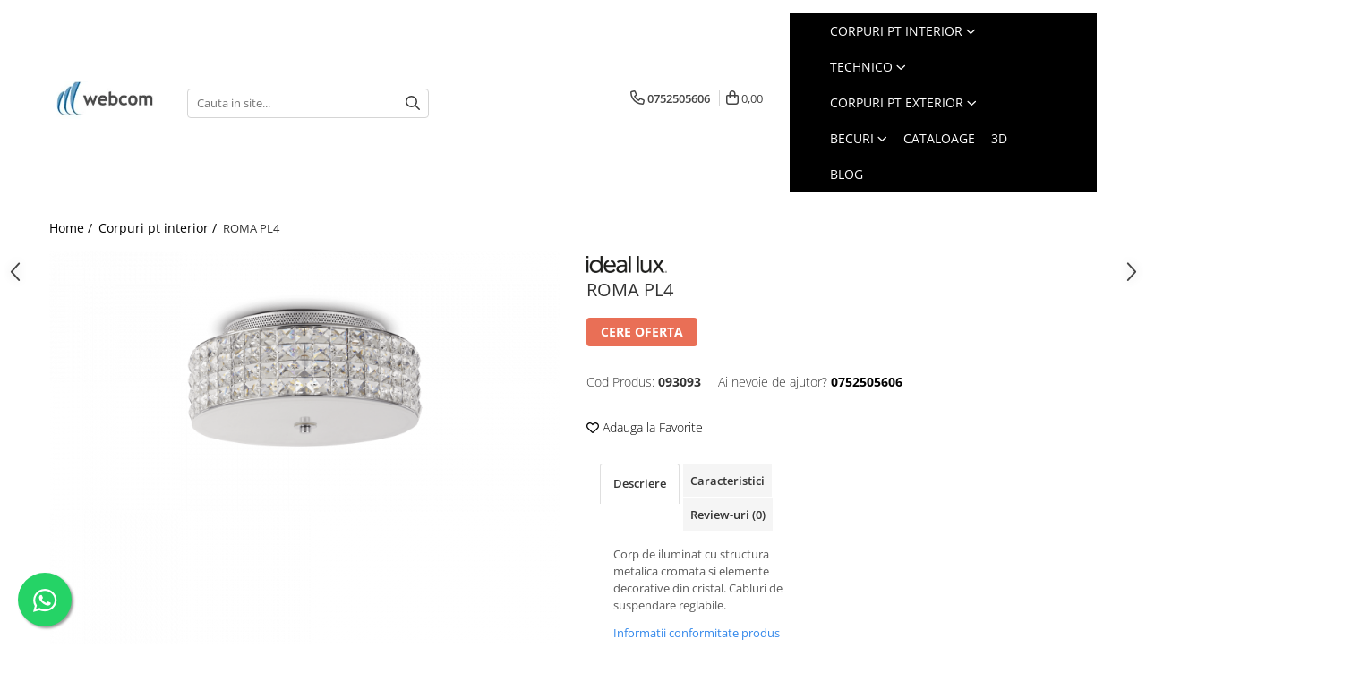

--- FILE ---
content_type: text/html; charset=UTF-8
request_url: https://www.webcom.ro/corpuri-pt-interior/roma-pl4.html
body_size: 23780
content:
<!DOCTYPE html>

<html lang="ro-ro">

	<head>
		<meta charset="UTF-8">

		<script src="https://gomagcdn.ro/themes/fashion/js/lazysizes.min.js?v=10281402-4.247" async=""></script>

		<script>
			function g_js(callbk){typeof callbk === 'function' ? window.addEventListener("DOMContentLoaded", callbk, false) : false;}
		</script>

					<link rel="icon" sizes="48x48" href="https://gomagcdn.ro/domains/webcom.ro/files/favicon/favicon7995.png">
			<link rel="apple-touch-icon" sizes="180x180" href="https://gomagcdn.ro/domains/webcom.ro/files/favicon/favicon7995.png">
		
		<style>
			/*body.loading{overflow:hidden;}
			body.loading #wrapper{opacity: 0;visibility: hidden;}
			body #wrapper{opacity: 1;visibility: visible;transition:all .1s ease-out;}*/

			.main-header .main-menu{min-height:43px;}
			.-g-hide{visibility:hidden;opacity:0;}

					</style>
					<link rel="preconnect" href="https://fonts.googleapis.com" >
					<link rel="preconnect" href="https://fonts.gstatic.com" crossorigin>
		
		<link rel="preconnect" href="https://gomagcdn.ro"><link rel="dns-prefetch" href="https://fonts.googleapis.com" /><link rel="dns-prefetch" href="https://fonts.gstatic.com" /><link rel="dns-prefetch" href="https://connect.facebook.net" /><link rel="dns-prefetch" href="https://www.facebook.com" /><link rel="dns-prefetch" href="https://www.google-analytics.com" />

					<link rel="preload" as="image" href="https://gomagcdn.ro/domains/webcom.ro/files/product/large/roma-pl6-copie-741-9618.png"   >
					<link rel="preload" as="style" href="https://fonts.googleapis.com/css2?family=Poppins:wght@200;300;400;500;600;700&display=swap" fetchpriority="high" onload="this.onload=null;this.rel='stylesheet'" crossorigin>
		
		<link rel="preload" href="https://gomagcdn.ro/themes/fashion/js/plugins.js?v=10281402-4.247" as="script">

		
					<link rel="preload" href="https://www.webcom.ro/theme/default.js?v=41752933587" as="script">
				
		<link rel="preload" href="https://gomagcdn.ro/themes/fashion/js/dev.js?v=10281402-4.247" as="script">

					<noscript>
				<link rel="stylesheet" href="https://fonts.googleapis.com/css2?family=Poppins:wght@200;300;400;500;600;700&display=swap">
			</noscript>
		
					<link rel="stylesheet" href="https://gomagcdn.ro/themes/fashion/css/main-min-v2.css?v=10281402-4.247-1" data-values='{"blockScripts": "1"}'>
		
					<link rel="stylesheet" href="https://www.webcom.ro/theme/default.css?v=41752933587">
		
						<link rel="stylesheet" href="https://gomagcdn.ro/themes/fashion/css/dev-style.css?v=10281402-4.247-1">
		
		
		
		<link rel="alternate" hreflang="x-default" href="https://www.webcom.ro/corpuri-pt-interior/roma-pl4.html">
							
		<meta name="expires" content="never">
		<meta name="revisit-after" content="1 days">
					<meta name="author" content="Gomag">
				<title>PLAFONIERA MODERNA ROMA PL4 - IDEAL-LUX</title>


					<meta name="robots" content="index,follow" />
						
		<meta name="description" content="CORPURI DE ILUMINAT MODERNE CU CRISTALE
PLAFONIERA MODERNA ROMA PL4 - IDEAL-LUX
COMENZI ONLINE">
		<meta class="viewport" name="viewport" content="width=device-width, initial-scale=1.0, user-scalable=no">
							<meta property="og:description" content="Corp de iluminat cu structura metalica cromata si elemente decorative din cristal. Cabluri de suspendare reglabile."/>
							<meta property="og:image" content="https://gomagcdn.ro/domains/webcom.ro/files/product/large/roma-pl6-copie-741-9618.png"/>
															<link rel="canonical" href="https://www.webcom.ro/corpuri-pt-interior/roma-pl4.html" />
			<meta property="og:url" content="https://www.webcom.ro/corpuri-pt-interior/roma-pl4.html"/>
						
		<meta name="distribution" content="Global">
		<meta name="owner" content="www.webcom.ro">
		<meta name="publisher" content="www.webcom.ro">
		<meta name="rating" content="General">
		<meta name="copyright" content="Copyright www.webcom.ro 2026. All rights reserved">
		<link rel="search" href="https://www.webcom.ro/opensearch.ro.xml" type="application/opensearchdescription+xml" title="Cautare"/>

		
							<script src="https://gomagcdn.ro/themes/fashion/js/jquery-2.1.4.min.js"></script>
			<script defer src="https://gomagcdn.ro/themes/fashion/js/jquery.autocomplete.js?v=20181023"></script>
			<script src="https://gomagcdn.ro/themes/fashion/js/gomag.config.js?v=10281402-4.247"></script>
			<script src="https://gomagcdn.ro/themes/fashion/js/gomag.js?v=10281402-4.247"></script>
		
													<script>
$.Gomag.bind('User/Data/AffiliateMarketing/HideTrafiLeak', function(event, data){

    $('.whatsappfloat').remove();
});
</script><!-- Google Analytics -->
	<script>
	(function(i,s,o,g,r,a,m){i['GoogleAnalyticsObject']=r;i[r]=i[r]||function(){
	(i[r].q=i[r].q||[]).push(arguments)},i[r].l=1*new Date();a=s.createElement(o),
	m=s.getElementsByTagName(o)[0];a.async=1;a.src=g;m.parentNode.insertBefore(a,m)
	})(window,document,'script','//www.google-analytics.com/analytics.js','ga');
	ga('create', 'UA-85353115-1', 'auto');  // Replace with your property ID.
			ga('send', 'pageview');
		</script>
	<script>
		$(document).ready(function(){
			
			$.Gomag.bind('Order/Checkout/Submit', function(data)
			{
				window.ga=window.ga||function(){(ga.q=ga.q||[]).push(arguments)};
				ga('send', 'event', 'Buton', 'Click', 'Finalizeaza_Comanda');
			});
		})
	</script>
	<script>
		$(document).ready(function(){
			
			$.Gomag.bind('Product/Add/To/Cart/After', function(eventResponse, properties)
			{
				
				window.ga=window.ga||function(){(ga.q=ga.q||[]).push(arguments)};
				ga('send', 'event', 'Buton', 'Click', 'Adauga_Cos');
			});
		})
	</script>
<!-- End Google Analytics --><!-- Biano Pixel Code -->
 <script> // describe configuration options const bianoPixelConfig = { consent: true, // required boolean debug: true, // optional boolean - default false }; !function(b,i,a,n,o,p,x,s){ if(b.bianoTrack)return;o=b.bianoTrack=function(){o.callMethod? o.callMethod.apply(o,arguments):o.queue.push(arguments)};o.push=o;o.queue=[]; a=a||{};n=a.consent===void(0)?!0:!!a.consent;o.push('consent',n); s='script';p=i.createElement(s);p.async=!0; p.src='https://'+(n?'pixel.biano.ro':'bianopixel.com')+ '/'+(a.debug?'debug':'min')+'/pixel.js'; x=i.getElementsByTagName(s)[0];x.parentNode.insertBefore(p,x); }(window,document,bianoPixelConfig);  // initialize Biano Pixel with your Merchant ID bianoTrack('init', '<roa5c331042b426a6352609c719839514e5d52cb06>');
//optionally enable Biano Button
 //bianoTrack('init-button');
</script>
 <!-- End Biano Pixel Code --><script>
function gmsc(name, value)
{
	if(value != undefined && value)
	{
		var expires = new Date();
		expires.setTime(expires.getTime() + parseInt(3600*24*1000*90));
		document.cookie = encodeURIComponent(name) + "=" + encodeURIComponent(value) + '; expires='+ expires.toUTCString() + "; path=/";
	}
}
let gmqs = window.location.search;
let gmup = new URLSearchParams(gmqs);
gmsc('g_sc', gmup.get('shop_campaign'));
gmsc('shop_utm_campaign', gmup.get('utm_campaign'));
gmsc('shop_utm_medium', gmup.get('utm_medium'));
gmsc('shop_utm_source', gmup.get('utm_source'));
</script><!-- Facebook Pixel Code -->
				<script>
				!function(f,b,e,v,n,t,s){if(f.fbq)return;n=f.fbq=function(){n.callMethod?
				n.callMethod.apply(n,arguments):n.queue.push(arguments)};if(!f._fbq)f._fbq=n;
				n.push=n;n.loaded=!0;n.version="2.0";n.queue=[];t=b.createElement(e);t.async=!0;
				t.src=v;s=b.getElementsByTagName(e)[0];s.parentNode.insertBefore(t,s)}(window,
				document,"script","//connect.facebook.net/en_US/fbevents.js");

				fbq("init", "415796792709039");
				fbq("track", "PageView");</script>
				<!-- End Facebook Pixel Code -->
				<script>
				$.Gomag.bind('User/Ajax/Data/Loaded', function(event, data){
					if(data != undefined && data.data != undefined)
					{
						var eventData = data.data;
						if(eventData.facebookUserData != undefined)
						{
							$('body').append(eventData.facebookUserData);
						}
					}
				})
				</script>
				<meta name="facebook-domain-verification" content="6hfscsxeukmay6dcybopszuue4wh67" /><meta name="google-site-verification" content="YDvk71pXUm3LxnCp5UIO5RsxUoUUexvM1Pr4vIHxk_o" />					
		
	</head>

	<body class="" style="">

		<script >
			function _addCss(url, attribute, value, loaded){
				var _s = document.createElement('link');
				_s.rel = 'stylesheet';
				_s.href = url;
				_s.type = 'text/css';
				if(attribute)
				{
					_s.setAttribute(attribute, value)
				}
				if(loaded){
					_s.onload = function(){
						var dom = document.getElementsByTagName('body')[0];
						//dom.classList.remove('loading');
					}
				}
				var _st = document.getElementsByTagName('link')[0];
				_st.parentNode.insertBefore(_s, _st);
			}
			//_addCss('https://fonts.googleapis.com/css2?family=Open+Sans:ital,wght@0,300;0,400;0,600;0,700;1,300;1,400&display=swap');
			_addCss('https://gomagcdn.ro/themes/_fonts/Open-Sans.css');

		</script>
		<script>
				/*setTimeout(
				  function()
				  {
				   document.getElementsByTagName('body')[0].classList.remove('loading');
				  }, 1000);*/
		</script>
							
					<div id="fb-root"></div>
						<script >
			window.fbAsyncInit = function() {
			FB.init({
			appId : '@lightingintouch',
			autoLogAppEvents : true,
			xfbml : true,
			version : 'v12.0'
			});
			};
			</script>
			<script async defer crossorigin="anonymous" src="https://connect.facebook.net/ro_RO/sdk.js"></script>
					
		<div id="wrapper">
			<!-- BLOCK:1f1b876bd77307bdc47d034586e5bab3 start -->
<div id="_cartSummary" class="hide"></div>

<script >
	$(document).ready(function() {

		$(document).on('keypress', '.-g-input-loader', function(){
			$(this).addClass('-g-input-loading');
		})

		$.Gomag.bind('Product/Add/To/Cart/After', function(eventResponse, properties)
		{
									var data = JSON.parse(properties.data);
			$('.q-cart').html(data.quantity);
			if(parseFloat(data.quantity) > 0)
			{
				$('.q-cart').removeClass('hide');
			}
			else
			{
				$('.q-cart').addClass('hide');
			}
			$('.cartPrice').html(data.subtotal + ' ' + data.currency);
			$('.cartProductCount').html(data.quantity);


		})
		$('#_cartSummary').on('updateCart', function(event, cart) {
			var t = $(this);

			$.get('https://www.webcom.ro/cart-update', {
				cart: cart
			}, function(data) {

				$('.q-cart').html(data.quantity);
				if(parseFloat(data.quantity) > 0)
				{
					$('.q-cart').removeClass('hide');
				}
				else
				{
					$('.q-cart').addClass('hide');
				}
				$('.cartPrice').html(data.subtotal + ' ' + data.currency);
				$('.cartProductCount').html(data.quantity);
			}, 'json');
			window.ga = window.ga || function() {
				(ga.q = ga.q || []).push(arguments)
			};
			ga('send', 'event', 'Buton', 'Click', 'Adauga_Cos');
		});

		if(window.gtag_report_conversion) {
			$(document).on("click", 'li.phone-m', function() {
				var phoneNo = $('li.phone-m').children( "a").attr('href');
				gtag_report_conversion(phoneNo);
			});

		}

	});
</script>


	<div class="cart-dd cart-side _cartShow cart-closed"></div>

<header class="main-header container-bg clearfix" data-block="headerBlock">
	<div class="discount-tape container-h full -g-hide" id="_gomagHellobar"></div>

		
	<div class="top-head-bg container-h full">

		<div class="top-head container-h">
			<div class="row">
				<div class="col-sm-2 col-xs-12 logo-h">
					
	<a href="https://www.webcom.ro" id="logo" data-pageId="2">
		<img src="https://gomagcdn.ro/domains/webcom.ro/files/company/logo-jpg3414.jpg" fetchpriority="high" class="img-responsive" alt="" title="" width="200" height="50" style="width:auto;">
	</a>
				</div>
				<div class="col-sm-4 col-xs-7 main search-form-box">
					
<form name="search-form" class="search-form" action="https://www.webcom.ro/produse" id="_searchFormMainHeader">

	<input id="_autocompleteSearchMainHeader" name="c" class="input-placeholder -g-input-loader" type="text" placeholder="Cauta in site..." aria-label="Search"  value="">
	<button id="_doSearch" class="search-button" aria-hidden="true">
		<i class="fa fa-search" aria-hidden="true"></i>
	</button>

				<script >
			$(document).ready(function() {

				$('#_autocompleteSearchMainHeader').autocomplete({
					serviceUrl: 'https://www.webcom.ro/autocomplete',
					minChars: 2,
					deferRequestBy: 700,
					appendTo: '#_searchFormMainHeader',
					width: parseInt($('#_doSearch').offset().left) - parseInt($('#_autocompleteSearchMainHeader').offset().left),
					formatResult: function(suggestion, currentValue) {
						return suggestion.value;
					},
					onSelect: function(suggestion) {
						$(this).val(suggestion.data);
					},
					onSearchComplete: function(suggestion) {
						$(this).removeClass('-g-input-loading');
					}
				});
				$(document).on('click', '#_doSearch', function(e){
					e.preventDefault();
					if($('#_autocompleteSearchMainHeader').val() != '')
					{
						$('#_searchFormMainHeader').submit();
					}
				})
			});
		</script>
	

</form>
				</div>
				<div class="col-xs-5 acount-section">
					
<ul>
	<li class="search-m hide">
		<a href="#" class="-g-no-url" aria-label="Cauta in site..." data-pageId="">
			<i class="fa fa-search search-open" aria-hidden="true"></i>
			<i style="display:none" class="fa fa-times search-close" aria-hidden="true"></i>
		</a>
	</li>
	<li class="-g-user-icon -g-user-icon-empty">
			
	</li>
	
				<li class="contact-header">
			<a href="tel:0752505606" aria-label="Contacteaza-ne" data-pageId="3">
				<i class="fa fa-phone" aria-hidden="true"></i>
								<span>0752505606</span>
			</a>
		</li>
			<li class="wishlist-header hide">
		<a href="https://www.webcom.ro/wishlist" aria-label="Wishlist" data-pageId="28">
			<span class="-g-wishlist-product-count -g-hide"></span>
			<i class="fa fa-heart-o" aria-hidden="true"></i>
			<span class="">Favorite</span>
		</a>
	</li>
	<li class="cart-header-btn cart">
		<a class="cart-drop _showCartHeader" href="https://www.webcom.ro/cos-de-cumparaturi" aria-label="Cos de cumparaturi">
			<span class="q-cart hide">0</span>
			<i class="fa fa-shopping-bag" aria-hidden="true"></i>
			<span class="count cartPrice">0,00
				
			</span>
		</a>
			</li>

	</ul>

	<script>
		$(document).ready(function() {
			//Cart
							$.Gomag.bind('Product/Add/To/Cart/Validate', function(){
					if($('#-g-cart-dropdown').length)
					{
						$('.close-side-cart').click();
						$('#-g-cart-dropdown').remove();
					}
				})
				$(document).on('click', '.cart', function(e){
					e.preventDefault();
					$.Gomag.showCartSummary('div._cartShow');
					if($('.cart-side').length){
						$('.menu-wrapper').addClass('cart_side_opened');
					}
				});
				$(document).on('click', '.close-side-cart', function(){
					$.Gomag.hideCartSummary('div._cartShow');
					$('div._cartShow').removeClass('cart-open');
					if($('.cart-side').length){
						$('.menu-wrapper').removeClass('cart_side_opened');
					}
					$.Gomag.getUserAjaxData();
				});
						$(document).on('click', '.dropdown-toggle', function() {
				window.location = $(this).attr('href');
			})
		})
	</script>

				</div>
				<div class="col-xs-5 navigation-holder">
					
<div id="navigation">
	<nav id="main-menu" class="main-menu container-h full clearfix">
		<a href="#" class="menu-trg -g-no-url" title="Produse">
			<span>&nbsp;</span>
		</a>
		
<div class="container-h nav-menu-hh clearfix">

	<!-- BASE MENU -->
	<ul class="
			nav-menu base-menu container-h
			
			
		">

		

			
		<li class="menu-drop __GomagMM ">
							<a
					href="https://www.webcom.ro/corpuri-pt-interior"
					class="  "
					rel="  "
					
					title="Corpuri pt interior"
					data-Gomag=''
					data-block-name="mainMenuD0"
					data-pageId= "80"
					data-block="mainMenuD">
											<span class="list">Corpuri pt interior</span>
						<i class="fa fa-angle-down"></i>
				</a>

									<div class="menu-dd">
										<ul class="drop-list clearfix w100">
																																						<li class="fl">
										<div class="col">
											<p class="title">
												<a
												href="https://www.webcom.ro/oglinzi"
												class="title    "
												rel="  "
												
												title="Oglinzi"
												data-Gomag=''
												data-block-name="mainMenuD1"
												data-block="mainMenuD"
												data-pageId= "80"
												>
																										Oglinzi
												</a>
											</p>
																						
										</div>
									</li>
																																<li class="fl">
										<div class="col">
											<p class="title">
												<a
												href="https://www.webcom.ro/aplice"
												class="title    "
												rel="  "
												
												title="Aplice"
												data-Gomag=''
												data-block-name="mainMenuD1"
												data-block="mainMenuD"
												data-pageId= "80"
												>
																										Aplice
												</a>
											</p>
																						
										</div>
									</li>
																																<li class="fl">
										<div class="col">
											<p class="title">
												<a
												href="https://www.webcom.ro/lustre"
												class="title    "
												rel="  "
												
												title="Candelabre"
												data-Gomag=''
												data-block-name="mainMenuD1"
												data-block="mainMenuD"
												data-pageId= "80"
												>
																										Candelabre
												</a>
											</p>
																						
										</div>
									</li>
																																<li class="fl">
										<div class="col">
											<p class="title">
												<a
												href="https://www.webcom.ro/produse-1"
												class="title    "
												rel="  "
												
												title="Lampadare"
												data-Gomag=''
												data-block-name="mainMenuD1"
												data-block="mainMenuD"
												data-pageId= "80"
												>
																										Lampadare
												</a>
											</p>
																						
										</div>
									</li>
																																<li class="fl">
										<div class="col">
											<p class="title">
												<a
												href="https://www.webcom.ro/pendul"
												class="title    "
												rel="  "
												
												title="Lustre simple"
												data-Gomag=''
												data-block-name="mainMenuD1"
												data-block="mainMenuD"
												data-pageId= "80"
												>
																										Lustre simple
												</a>
											</p>
																						
										</div>
									</li>
																																<li class="fl">
										<div class="col">
											<p class="title">
												<a
												href="https://www.webcom.ro/plafoniere"
												class="title    "
												rel="  "
												
												title="Plafoniere"
												data-Gomag=''
												data-block-name="mainMenuD1"
												data-block="mainMenuD"
												data-pageId= "80"
												>
																										Plafoniere
												</a>
											</p>
																						
										</div>
									</li>
																																<li class="fl">
										<div class="col">
											<p class="title">
												<a
												href="https://www.webcom.ro/spoturi-aplicate"
												class="title    "
												rel="  "
												
												title="Spoturi Aplicate"
												data-Gomag=''
												data-block-name="mainMenuD1"
												data-block="mainMenuD"
												data-pageId= "80"
												>
																										Spoturi Aplicate
												</a>
											</p>
																						
										</div>
									</li>
																																<li class="fl">
										<div class="col">
											<p class="title">
												<a
												href="https://www.webcom.ro/spoturi-incastrate"
												class="title    "
												rel="  "
												
												title="Spoturi incastrate"
												data-Gomag=''
												data-block-name="mainMenuD1"
												data-block="mainMenuD"
												data-pageId= "80"
												>
																										Spoturi incastrate
												</a>
											</p>
																						
										</div>
									</li>
																																<li class="fl">
										<div class="col">
											<p class="title">
												<a
												href="https://www.webcom.ro/veioze"
												class="title    "
												rel="  "
												
												title="Veioze"
												data-Gomag=''
												data-block-name="mainMenuD1"
												data-block="mainMenuD"
												data-pageId= "80"
												>
																										Veioze
												</a>
											</p>
																						
										</div>
									</li>
																													</ul>
																	</div>
									
		</li>
		
		<li class="menu-drop __GomagMM ">
							<a
					href="https://www.webcom.ro/tecnico"
					class="  "
					rel="  "
					
					title="Technico"
					data-Gomag=''
					data-block-name="mainMenuD0"
					data-pageId= "80"
					data-block="mainMenuD">
											<span class="list">Technico</span>
						<i class="fa fa-angle-down"></i>
				</a>

									<div class="menu-dd">
										<ul class="drop-list clearfix w100">
																																						<li class="fl">
										<div class="col">
											<p class="title">
												<a
												href="https://www.webcom.ro/aplice-16"
												class="title    "
												rel="  "
												
												title="Aplice"
												data-Gomag=''
												data-block-name="mainMenuD1"
												data-block="mainMenuD"
												data-pageId= "80"
												>
																										Aplice
												</a>
											</p>
																						
										</div>
									</li>
																																<li class="fl">
										<div class="col">
											<p class="title">
												<a
												href="https://www.webcom.ro/plafoniere-17"
												class="title    "
												rel="  "
												
												title="Plafoniere"
												data-Gomag=''
												data-block-name="mainMenuD1"
												data-block="mainMenuD"
												data-pageId= "80"
												>
																										Plafoniere
												</a>
											</p>
																						
										</div>
									</li>
																																<li class="fl">
										<div class="col">
											<p class="title">
												<a
												href="https://www.webcom.ro/track-system"
												class="title    "
												rel="  "
												
												title="Sisteme de sine"
												data-Gomag=''
												data-block-name="mainMenuD1"
												data-block="mainMenuD"
												data-pageId= "80"
												>
																										Sisteme de sine
												</a>
											</p>
																																															<a
														href="https://www.webcom.ro/proiector-sina"
														rel="  "
														
														title="Proiector Sina"
														class="    "
														data-Gomag=''
														data-block-name="mainMenuD2"
														data-block="mainMenuD"
														data-pageId=""
													>
																												<i class="fa fa-angle-right"></i>
														<span>Proiector Sina</span>
													</a>
																									<a
														href="https://www.webcom.ro/sine-mono-4-contacte"
														rel="  "
														
														title="Sine 4 contacte"
														class="    "
														data-Gomag=''
														data-block-name="mainMenuD2"
														data-block="mainMenuD"
														data-pageId=""
													>
																												<i class="fa fa-angle-right"></i>
														<span>Sine 4 contacte</span>
													</a>
																									<a
														href="https://www.webcom.ro/sine-magnetice"
														rel="  "
														
														title="Sine magnetice"
														class="    "
														data-Gomag=''
														data-block-name="mainMenuD2"
														data-block="mainMenuD"
														data-pageId=""
													>
																												<i class="fa fa-angle-right"></i>
														<span>Sine magnetice</span>
													</a>
																									<a
														href="https://www.webcom.ro/sine-mono-2-fire"
														rel="  "
														
														title="Sine mono (2 contacte)"
														class="    "
														data-Gomag=''
														data-block-name="mainMenuD2"
														data-block="mainMenuD"
														data-pageId=""
													>
																												<i class="fa fa-angle-right"></i>
														<span>Sine mono (2 contacte)</span>
													</a>
																							
										</div>
									</li>
																																<li class="fl">
										<div class="col">
											<p class="title">
												<a
												href="https://www.webcom.ro/surse-alimentare"
												class="title    "
												rel="  "
												
												title="Surse alimentare"
												data-Gomag=''
												data-block-name="mainMenuD1"
												data-block="mainMenuD"
												data-pageId= "80"
												>
																										Surse alimentare
												</a>
											</p>
																						
										</div>
									</li>
																																<li class="fl">
										<div class="col">
											<p class="title">
												<a
												href="https://www.webcom.ro/suspensii"
												class="title    "
												rel="  "
												
												title="Suspensii"
												data-Gomag=''
												data-block-name="mainMenuD1"
												data-block="mainMenuD"
												data-pageId= "80"
												>
																										Suspensii
												</a>
											</p>
																						
										</div>
									</li>
																													</ul>
																	</div>
									
		</li>
		
		<li class="menu-drop __GomagMM ">
							<a
					href="https://www.webcom.ro/corpuri-pt-exterior"
					class="  "
					rel="  "
					
					title="Corpuri pt exterior"
					data-Gomag=''
					data-block-name="mainMenuD0"
					data-pageId= "80"
					data-block="mainMenuD">
											<span class="list">Corpuri pt exterior</span>
						<i class="fa fa-angle-down"></i>
				</a>

									<div class="menu-dd">
										<ul class="drop-list clearfix w100">
																																						<li class="fl">
										<div class="col">
											<p class="title">
												<a
												href="https://www.webcom.ro/aplice-exterior"
												class="title    "
												rel="  "
												
												title="Aplice exterior"
												data-Gomag=''
												data-block-name="mainMenuD1"
												data-block="mainMenuD"
												data-pageId= "80"
												>
																										Aplice exterior
												</a>
											</p>
																						
										</div>
									</li>
																																<li class="fl">
										<div class="col">
											<p class="title">
												<a
												href="https://www.webcom.ro/stalpi"
												class="title    "
												rel="  "
												
												title="Stalpi"
												data-Gomag=''
												data-block-name="mainMenuD1"
												data-block="mainMenuD"
												data-pageId= "80"
												>
																										Stalpi
												</a>
											</p>
																						
										</div>
									</li>
																																<li class="fl">
										<div class="col">
											<p class="title">
												<a
												href="https://www.webcom.ro/pitic"
												class="title    "
												rel="  "
												
												title="Pitic"
												data-Gomag=''
												data-block-name="mainMenuD1"
												data-block="mainMenuD"
												data-pageId= "80"
												>
																										Pitic
												</a>
											</p>
																						
										</div>
									</li>
																																<li class="fl">
										<div class="col">
											<p class="title">
												<a
												href="https://www.webcom.ro/plafoniere-18"
												class="title    "
												rel="  "
												
												title="Plafoniere"
												data-Gomag=''
												data-block-name="mainMenuD1"
												data-block="mainMenuD"
												data-pageId= "80"
												>
																										Plafoniere
												</a>
											</p>
																						
										</div>
									</li>
																																<li class="fl">
										<div class="col">
											<p class="title">
												<a
												href="https://www.webcom.ro/spot-incastrat"
												class="title    "
												rel="  "
												
												title="Spot incastrat"
												data-Gomag=''
												data-block-name="mainMenuD1"
												data-block="mainMenuD"
												data-pageId= "80"
												>
																										Spot incastrat
												</a>
											</p>
																						
										</div>
									</li>
																																<li class="fl">
										<div class="col">
											<p class="title">
												<a
												href="https://www.webcom.ro/suspensie"
												class="title    "
												rel="  "
												
												title="Suspensie"
												data-Gomag=''
												data-block-name="mainMenuD1"
												data-block="mainMenuD"
												data-pageId= "80"
												>
																										Suspensie
												</a>
											</p>
																						
										</div>
									</li>
																													</ul>
																	</div>
									
		</li>
		
		<li class="menu-drop __GomagMM ">
							<a
					href="https://www.webcom.ro/becuri"
					class="  "
					rel="  "
					
					title="Becuri"
					data-Gomag=''
					data-block-name="mainMenuD0"
					data-pageId= "80"
					data-block="mainMenuD">
											<span class="list">Becuri</span>
						<i class="fa fa-angle-down"></i>
				</a>

									<div class="menu-dd">
										<ul class="drop-list clearfix w100">
																																						<li class="fl">
										<div class="col">
											<p class="title">
												<a
												href="https://www.webcom.ro/e14"
												class="title    "
												rel="  "
												
												title="E14"
												data-Gomag=''
												data-block-name="mainMenuD1"
												data-block="mainMenuD"
												data-pageId= "80"
												>
																										E14
												</a>
											</p>
																						
										</div>
									</li>
																																<li class="fl">
										<div class="col">
											<p class="title">
												<a
												href="https://www.webcom.ro/e27"
												class="title    "
												rel="  "
												
												title="E27"
												data-Gomag=''
												data-block-name="mainMenuD1"
												data-block="mainMenuD"
												data-pageId= "80"
												>
																										E27
												</a>
											</p>
																						
										</div>
									</li>
																																<li class="fl">
										<div class="col">
											<p class="title">
												<a
												href="https://www.webcom.ro/g4"
												class="title    "
												rel="  "
												
												title="G4"
												data-Gomag=''
												data-block-name="mainMenuD1"
												data-block="mainMenuD"
												data-pageId= "80"
												>
																										G4
												</a>
											</p>
																						
										</div>
									</li>
																																<li class="fl">
										<div class="col">
											<p class="title">
												<a
												href="https://www.webcom.ro/g9"
												class="title    "
												rel="  "
												
												title="G9"
												data-Gomag=''
												data-block-name="mainMenuD1"
												data-block="mainMenuD"
												data-pageId= "80"
												>
																										G9
												</a>
											</p>
																						
										</div>
									</li>
																																<li class="fl">
										<div class="col">
											<p class="title">
												<a
												href="https://www.webcom.ro/gu10"
												class="title    "
												rel="  "
												
												title="GU10"
												data-Gomag=''
												data-block-name="mainMenuD1"
												data-block="mainMenuD"
												data-pageId= "80"
												>
																										GU10
												</a>
											</p>
																						
										</div>
									</li>
																																<li class="fl">
										<div class="col">
											<p class="title">
												<a
												href="https://www.webcom.ro/gx53"
												class="title    "
												rel="  "
												
												title="GX53"
												data-Gomag=''
												data-block-name="mainMenuD1"
												data-block="mainMenuD"
												data-pageId= "80"
												>
																										GX53
												</a>
											</p>
																						
										</div>
									</li>
																													</ul>
																	</div>
									
		</li>
		
		<li class="menu-drop __GomagMM ">
								<a
						href="https://www.webcom.ro/cataloage"
						class="    "
						rel="  "
						
						title="Cataloage"
						data-Gomag=''
						data-block-name="mainMenuD0"  data-block="mainMenuD" data-pageId= "80">
												<span class="list">Cataloage</span>
					</a>
				
		</li>
						
		

	
		<li class="menu-drop __GomagSM   ">

			<a
				href="https://www.webcom.ro/pagina"
				rel="  "
				
				title="3D"
				data-Gomag=''
				data-block="mainMenuD"
				data-pageId= "106"
				class=" "
			>
								3D
							</a>
					</li>
	
		<li class="menu-drop __GomagSM   ">

			<a
				href="https://www.webcom.ro/blog"
				rel="  "
				
				title="Blog"
				data-Gomag=''
				data-block="mainMenuD"
				data-pageId= "85"
				class=" "
			>
								Blog
							</a>
					</li>
	
		
	</ul> <!-- end of BASE MENU -->

</div>		<ul class="mobile-icon fr">

							<li class="phone-m">
					<a href="tel:0752505606" title="Contacteaza-ne">
												<i class="fa fa-phone" aria-hidden="true"></i>
					</a>
				</li>
									<li class="user-m -g-user-icon -g-user-icon-empty">
			</li>
			<li class="wishlist-header-m hide">
				<a href="https://www.webcom.ro/wishlist">
					<span class="-g-wishlist-product-count"></span>
					<i class="fa fa-heart-o" aria-hidden="true"></i>

				</a>
			</li>
			<li class="cart-m">
				<a href="https://www.webcom.ro/cos-de-cumparaturi" aria-label="Cos de cumparaturi">
					<span class="q-cart hide">0</span>
					<i class="fa fa-shopping-bag" aria-hidden="true"></i>
				</a>
			</li>
			<li class="search-m">
				<a href="#" class="-g-no-url" aria-label="Cauta in site...">
					<i class="fa fa-search search-open" aria-hidden="true"></i>
					<i style="display:none" class="fa fa-times search-close" aria-hidden="true"></i>
				</a>
			</li>
					</ul>
	</nav>
	<!-- end main-nav -->

	<div style="display:none" class="search-form-box search-toggle">
		<form name="search-form" class="search-form" action="https://www.webcom.ro/produse" id="_searchFormMobileToggle">
			<input id="_autocompleteSearchMobileToggle" name="c" class="input-placeholder -g-input-loader" type="text" autofocus="autofocus" value="" placeholder="Cauta in site..." aria-label="Search">
			<button id="_doSearchMobile" class="search-button" aria-hidden="true">
				<i class="fa fa-search" aria-hidden="true"></i>
			</button>

										<script >
					$(document).ready(function() {
						$('#_autocompleteSearchMobileToggle').autocomplete({
							serviceUrl: 'https://www.webcom.ro/autocomplete',
							minChars: 2,
							deferRequestBy: 700,
							appendTo: '#_searchFormMobileToggle',
							width: parseInt($('#_doSearchMobile').offset().left) - parseInt($('#_autocompleteSearchMobileToggle').offset().left),
							formatResult: function(suggestion, currentValue) {
								return suggestion.value;
							},
							onSelect: function(suggestion) {
								$(this).val(suggestion.data);
							},
							onSearchComplete: function(suggestion) {
								$(this).removeClass('-g-input-loading');
							}
						});

						$(document).on('click', '#_doSearchMobile', function(e){
							e.preventDefault();
							if($('#_autocompleteSearchMobileToggle').val() != '')
							{
								$('#_searchFormMobileToggle').submit();
							}
						})
					});
				</script>
			
		</form>
	</div>
</div>
				</div>
			</div>
		</div>
	</div>

</header>
<!-- end main-header --><!-- BLOCK:1f1b876bd77307bdc47d034586e5bab3 end -->
			
<script >
	$.Gomag.bind('Product/Add/To/Cart/Validate', function(response, isValid)
	{
		$($GomagConfig.versionAttributesName).removeClass('versionAttributeError');

		if($($GomagConfig.versionAttributesSelectSelector).length && !$($GomagConfig.versionAttributesSelectSelector).val())
		{

			if ($($GomagConfig.versionAttributesHolder).position().top < jQuery(window).scrollTop()){
				//scroll up
				 $([document.documentElement, document.body]).animate({
					scrollTop: $($GomagConfig.versionAttributesHolder).offset().top - 55
				}, 1000, function() {
					$($GomagConfig.versionAttributesName).addClass('versionAttributeError');
				});
			}
			else if ($($GomagConfig.versionAttributesHolder).position().top + $($GomagConfig.versionAttributesHolder).height() >
				$(window).scrollTop() + (
					window.innerHeight || document.documentElement.clientHeight
				)) {
				//scroll down
				$('html,body').animate({
					scrollTop: $($GomagConfig.versionAttributesHolder).position().top - (window.innerHeight || document.documentElement.clientHeight) + $($GomagConfig.versionAttributesHolder).height() -55 }, 1000, function() {
					$($GomagConfig.versionAttributesName).addClass('versionAttributeError');
				}
				);
			}
			else{
				$($GomagConfig.versionAttributesName).addClass('versionAttributeError');
			}

			isValid.noError = false;
		}
		if($($GomagConfig.versionAttributesSelector).length && !$('.'+$GomagConfig.versionAttributesActiveSelectorClass).length)
		{

			if ($($GomagConfig.versionAttributesHolder).position().top < jQuery(window).scrollTop()){
				//scroll up
				 $([document.documentElement, document.body]).animate({
					scrollTop: $($GomagConfig.versionAttributesHolder).offset().top - 55
				}, 1000, function() {
					$($GomagConfig.versionAttributesName).addClass('versionAttributeError');
				});
			}
			else if ($($GomagConfig.versionAttributesHolder).position().top + $($GomagConfig.versionAttributesHolder).height() >
				$(window).scrollTop() + (
					window.innerHeight || document.documentElement.clientHeight
				)) {
				//scroll down
				$('html,body').animate({
					scrollTop: $($GomagConfig.versionAttributesHolder).position().top - (window.innerHeight || document.documentElement.clientHeight) + $($GomagConfig.versionAttributesHolder).height() -55 }, 1000, function() {
					$($GomagConfig.versionAttributesName).addClass('versionAttributeError');
				}
				);
			}
			else{
				$($GomagConfig.versionAttributesName).addClass('versionAttributeError');
			}

			isValid.noError = false;
		}
	});
	$.Gomag.bind('Page/Load', function removeSelectedVersionAttributes(response, settings) {
		/* remove selection for versions */
		if((settings.doNotSelectVersion != undefined && settings.doNotSelectVersion === true) && $($GomagConfig.versionAttributesSelector).length && !settings.reloadPageOnVersionClick) {
			$($GomagConfig.versionAttributesSelector).removeClass($GomagConfig.versionAttributesActiveSelectorClass);
		}

		if((settings.doNotSelectVersion != undefined && settings.doNotSelectVersion === true) && $($GomagConfig.versionAttributesSelectSelector).length) {
			var selected = settings.reloadPageOnVersionClick != undefined && settings.reloadPageOnVersionClick ? '' : 'selected="selected"';

			$($GomagConfig.versionAttributesSelectSelector).prepend('<option value="" ' + selected + '>Selectati</option>');
		}
	});
	$(document).ready(function() {
		function is_touch_device2() {
			return (('ontouchstart' in window) || (navigator.MaxTouchPoints > 0) || (navigator.msMaxTouchPoints > 0));
		};

		
		$.Gomag.bind('Product/Details/After/Ajax/Load', function(e, payload)
		{
			let reinit = payload.reinit;
			let response = payload.response;

			if(reinit){
				$('.thumb-h:not(.horizontal):not(.vertical)').insertBefore('.vertical-slide-img');

				var hasThumb = $('.thumb-sld').length > 0;

				$('.prod-lg-sld:not(.disabled)').slick({
					slidesToShow: 1,
					slidesToScroll: 1,
					//arrows: false,
					fade: true,
					//cssEase: 'linear',
					dots: true,
					infinite: false,
					draggable: false,
					dots: true,
					//adaptiveHeight: true,
					asNavFor: hasThumb ? '.thumb-sld' : null
				/*}).on('afterChange', function(event, slick, currentSlide, nextSlide){
					if($( window ).width() > 800 ){

						$('.zoomContainer').remove();
						$('#img_0').removeData('elevateZoom');
						var source = $('#img_'+currentSlide).attr('data-src');
						var fullImage = $('#img_'+currentSlide).attr('data-full-image');
						$('.swaped-image').attr({
							//src:source,
							"data-zoom-image":fullImage
						});
						$('.zoomWindowContainer div').stop().css("background-image","url("+ fullImage +")");
						$("#img_"+currentSlide).elevateZoom({responsive: true});
					}*/
				});

				if($( window ).width() < 767 ){
					$('.prod-lg-sld.disabled').slick({
						slidesToShow: 1,
						slidesToScroll: 1,
						fade: true,
						dots: true,
						infinite: false,
						draggable: false,
						dots: true,
					});
				}

				$('.prod-lg-sld.slick-slider').slick('resize');

				//PRODUCT THUMB SLD
				if ($('.thumb-h.horizontal').length){
					$('.thumb-sld').slick({
						vertical: false,
						slidesToShow: 6,
						slidesToScroll: 1,
						asNavFor: '.prod-lg-sld',
						dots: false,
						infinite: false,
						//centerMode: true,
						focusOnSelect: true
					});
				} else if ($('.thumb-h').length) {
					$('.thumb-sld').slick({
						vertical: true,
						slidesToShow: 4,
						slidesToScroll: 1,
						asNavFor: '.prod-lg-sld',
						dots: false,
						infinite: false,
						draggable: false,
						swipe: false,
						//adaptiveHeight: true,
						//centerMode: true,
						focusOnSelect: true
					});
				}

				if($.Gomag.isMobile()){
					$($GomagConfig.bannerDesktop).remove()
					$($GomagConfig.bannerMobile).removeClass('hideSlide');
				} else {
					$($GomagConfig.bannerMobile).remove()
					$($GomagConfig.bannerDesktop).removeClass('hideSlide');
				}
			}

			$.Gomag.trigger('Product/Details/After/Ajax/Load/Complete', {'response':response});
		});

		$.Gomag.bind('Product/Details/After/Ajax/Response', function(e, payload)
		{
			let response = payload.response;
			let data = payload.data;
			let reinitSlider = false;

			if (response.title) {
				let $content = $('<div>').html(response.title);
				let title = $($GomagConfig.detailsProductTopHolder).find($GomagConfig.detailsProductTitleHolder).find('.title > span');
				let newTitle = $content.find('.title > span');
				if(title.text().trim().replace(/\s+/g, ' ') != newTitle.text().trim().replace(/\s+/g, ' ')){
					$.Gomag.fadeReplace(title,newTitle);
				}

				let brand = $($GomagConfig.detailsProductTopHolder).find($GomagConfig.detailsProductTitleHolder).find('.brand-detail');
				let newBrand = $content.find('.brand-detail');
				if(brand.text().trim().replace(/\s+/g, ' ') != newBrand.text().trim().replace(/\s+/g, ' ')){
					$.Gomag.fadeReplace(brand,newBrand);
				}

				let review = $($GomagConfig.detailsProductTopHolder).find($GomagConfig.detailsProductTitleHolder).find('.__reviewTitle');
				let newReview = $content.find('.__reviewTitle');
				if(review.text().trim().replace(/\s+/g, ' ') != newReview.text().trim().replace(/\s+/g, ' ')){
					$.Gomag.fadeReplace(review,newReview);
				}
			}

			if (response.images) {
				let $content = $('<div>').html(response.images);
				var imagesHolder = $($GomagConfig.detailsProductTopHolder).find($GomagConfig.detailsProductImagesHolder);
				var images = [];
				imagesHolder.find('img').each(function() {
					var dataSrc = $(this).attr('data-src');
					if (dataSrc) {
						images.push(dataSrc);
					}
				});

				var newImages = [];
				$content.find('img').each(function() {
					var dataSrc = $(this).attr('data-src');
					if (dataSrc) {
						newImages.push(dataSrc);
					}
				});

				if(!$content.find('.thumb-h.horizontal').length && imagesHolder.find('.thumb-h.horizontal').length){
					$content.find('.thumb-h').addClass('horizontal');
				}
				
				const newTop  = $content.find('.product-icon-box:not(.bottom)').first();
				const oldTop  = imagesHolder.find('.product-icon-box:not(.bottom)').first();

				if (newTop.length && oldTop.length && (newTop.prop('outerHTML') !== oldTop.prop('outerHTML'))) {
					oldTop.replaceWith(newTop.clone());
				}
				
				const newBottom = $content.find('.product-icon-box.bottom').first();
				const oldBottom = imagesHolder.find('.product-icon-box.bottom').first();

				if (newBottom.length && oldBottom.length && (newBottom.prop('outerHTML') !== oldBottom.prop('outerHTML'))) {
					oldBottom.replaceWith(newBottom.clone());
				}

				if (images.length !== newImages.length || images.some((val, i) => val !== newImages[i])) {
					$.Gomag.fadeReplace($($GomagConfig.detailsProductTopHolder).find($GomagConfig.detailsProductImagesHolder), $content.html());
					reinitSlider = true;
				}
			}

			if (response.details) {
				let $content = $('<div>').html(response.details);
				$content.find('.stock-limit').hide();
				function replaceDetails(content){
					$($GomagConfig.detailsProductTopHolder).find($GomagConfig.detailsProductDetailsHolder).html(content);
				}

				if($content.find('.__shippingPriceTemplate').length && $($GomagConfig.detailsProductTopHolder).find('.__shippingPriceTemplate').length){
					$content.find('.__shippingPriceTemplate').replaceWith($($GomagConfig.detailsProductTopHolder).find('.__shippingPriceTemplate'));
					$($GomagConfig.detailsProductTopHolder).find('.__shippingPriceTemplate').slideDown(100);
				} else if (!$content.find('.__shippingPriceTemplate').length && $($GomagConfig.detailsProductTopHolder).find('.__shippingPriceTemplate').length){
					$($GomagConfig.detailsProductTopHolder).find('.__shippingPriceTemplate').slideUp(100);
				}

				if($content.find('.btn-flstockAlertBTN').length && !$($GomagConfig.detailsProductTopHolder).find('.btn-flstockAlertBTN').length || !$content.find('.btn-flstockAlertBTN').length && $($GomagConfig.detailsProductTopHolder).find('.btn-flstockAlertBTN').length){
					$.Gomag.fadeReplace($($GomagConfig.detailsProductTopHolder).find('.add-section'), $content.find('.add-section').clone().html());
					setTimeout(function(){
						replaceDetails($content.html());
					}, 500)
				} else if ($content.find('.-g-empty-add-section').length && $($GomagConfig.detailsProductTopHolder).find('.add-section').length) {
					$($GomagConfig.detailsProductTopHolder).find('.add-section').slideUp(100, function() {
						replaceDetails($content.html());
					});
				} else if($($GomagConfig.detailsProductTopHolder).find('.-g-empty-add-section').length && $content.find('.add-section').length){
					$($GomagConfig.detailsProductTopHolder).find('.-g-empty-add-section').replaceWith($content.find('.add-section').clone().hide());
					$($GomagConfig.detailsProductTopHolder).find('.add-section').slideDown(100, function() {
						replaceDetails($content.html());
					});
				} else {
					replaceDetails($content.html());
				}

			}

			$.Gomag.trigger('Product/Details/After/Ajax/Load', {'properties':data, 'response':response, 'reinit':reinitSlider});
		});

	});
</script>


<div class="container-h container-bg product-page-holder ">

	
<div class="breadcrumbs-default breadcrumbs-default-product clearfix -g-breadcrumbs-container">
  <ol>
    <li>
      <a href="https://www.webcom.ro/">Home&nbsp;/&nbsp;</a>
    </li>
        		<li>
		  <a href="https://www.webcom.ro/corpuri-pt-interior">Corpuri pt interior&nbsp;/&nbsp;</a>
		</li>
		        <li class="active">ROMA PL4</li>
  </ol>
</div>
<!-- breadcrumbs-default -->

	

	<div id="-g-product-page-before"></div>

	<div id="product-page">

		
<div class="container-h product-top -g-product-741" data-product-id="741">

	<div class="row -g-product-row-box">

		<div class="detail-slider-holder col-sm-6 col-xs-12 -g-product-images">
			

<div class="vertical-slider-box">
    <div class="vertical-slider-pager-h">

		
		<div class="vertical-slide-img">
			<ul class="prod-lg-sld disabled">
																													
				
									<li>
						<a href="https://gomagcdn.ro/domains/webcom.ro/files/product/original/roma-pl6-copie-741-9618.png" data-fancybox="prod-gallery" data-base-class="detail-layout" data-caption="PLAFONIERA MODERNA ROMA PL4 - IDEAL-LUX" class="__retargetingImageThumbSelector"  title="ROMA PL4">
															<img
									id="img_0"
									data-id="741"
									class="img-responsive"
									src="https://gomagcdn.ro/domains/webcom.ro/files/product/large/roma-pl6-copie-741-9618.png"
																			fetchpriority="high"
																		data-src="https://gomagcdn.ro/domains/webcom.ro/files/product/large/roma-pl6-copie-741-9618.png"
									alt="PLAFONIERA MODERNA ROMA PL4 - IDEAL-LUX [1]"
									title="PLAFONIERA MODERNA ROMA PL4 - IDEAL-LUX [1]"
									width="700" height="700"
								>
							
																				</a>
					</li>
											</ul>

			<div class="product-icon-box product-icon-box-741">
													
							</div>
			<div class="product-icon-box bottom product-icon-bottom-box-741">

							</div>
		</div>

		    </div>
</div>

<div class="clear"></div>
<div class="detail-share" style="text-align: center;">

      <div
      style="display:inline-block;vertical-align:top;top:0;"
      class="fb-like __retargetingFacebokLikeSelector"
      data-href="https://www.webcom.ro/corpuri-pt-interior/roma-pl4.html"
      data-layout="button_count"
      data-action="like"
      data-show-faces="true"></div>
    <div style="display:inline-block;vertical-align:top;top:0;" class="fb-share-button" data-href="https://www.webcom.ro/corpuri-pt-interior/roma-pl4.html" data-layout="button_count"><a target="_blank" href="https://www.facebook.com/sharer/sharer.php?u=https%3A%2F%2Fwww.webcom.ro%2Fcorpuri-pt-interior%2Froma-pl4.html&amp;src=sdkpreparse" class="fb-xfbml-parse-ignore"></a></div>
            </div>
		</div>
		<div class="-g-product-details-holder col-sm-6 col-xs-12 pull-right">
			<div class="detail-title -g-product-title">
				
<div class="go-back-icon">
	<a href="https://www.webcom.ro/corpuri-pt-interior">
		<i class="fa fa-arrow-left" aria-hidden="true"></i>
	</a>
</div>

<h1 class="title">
			<a class="brand-detail-image" href="https://www.webcom.ro/produse/ideal-lux">
			<img width="90" src="https://gomagcdn.ro/domains/webcom.ro/files/brand/original/logo_nero2543.png" alt="IDEAL LUX" title="IDEAL LUX">
		</a>
		<span>

		ROMA PL4
		
	</span>
</h1>

			<a class="brand-detail-image-mobile" href="https://www.webcom.ro/produse/ideal-lux">
			<img width="90" src="https://gomagcdn.ro/domains/webcom.ro/files/brand/original/logo_nero2543.png" alt="IDEAL LUX" title="IDEAL LUX">
		</a>
	
<div class="__reviewTitle">
	
					
</div>			</div>
			<div class="detail-prod-attr -g-product-details">
				
<script >
  $(window).load(function() {
    setTimeout(function() {
      if ($($GomagConfig.detailsProductPriceBox + '741').hasClass('-g-hide')) {
        $($GomagConfig.detailsProductPriceBox + '741').removeClass('-g-hide');
      }
		if ($($GomagConfig.detailsDiscountIcon + '741').hasClass('hide')) {
			$($GomagConfig.detailsDiscountIcon + '741').removeClass('hide');
		}
	}, 3000);
  });
</script>


<script >
	$(document).ready(function(){
		$.Gomag.bind('Product/Disable/AddToCart', function addToCartDisababled(){
			$('.add2cart').addClass($GomagConfig.addToCartDisababled);
		})

		$('.-g-base-price-info').hover(function(){
			$('.-g-base-price-info-text').addClass('visible');
		}, function(){
			$('.-g-base-price-info-text').removeClass('visible');
		})

		$('.-g-prp-price-info').hover(function(){
			$('.-g-prp-price-info-text').addClass('visible');
		}, function(){
			$('.-g-prp-price-info-text').removeClass('visible');
		})
	})
</script>


<style>
	.detail-price .-g-prp-display{display: block;font-size:.85em!important;text-decoration:none;margin-bottom:3px;}
    .-g-prp-display .bPrice{display:inline-block;vertical-align:middle;}
    .-g-prp-display .icon-info{display:block;}
    .-g-base-price-info, .-g-prp-price-info{display:inline-block;vertical-align:middle;position: relative;margin-top: -3px;margin-left: 3px;}
    .-g-prp-price-info{margin-top: 0;margin-left: 0;}
    .detail-price s:not(.-g-prp-display) .-g-base-price-info{display:none;}
	.-g-base-price-info-text, .-g-prp-price-info-text{
		position: absolute;
		top: 25px;
		left: -100px;
		width: 200px;
		padding: 10px;
		font-family: "Open Sans",sans-serif;
		font-size:12px;
		color: #000;
		line-height:1.1;
		text-align: center;
		border-radius: 2px;
		background: #5d5d5d;
		opacity: 0;
		visibility: hidden;
		background: #fff;
		box-shadow: 0 2px 18px 0 rgb(0 0 0 / 15%);
		transition: all 0.3s cubic-bezier(0.9,0,0.2,0.99);
		z-index: 9;
	}
	.-g-base-price-info-text.visible, .-g-prp-price-info-text.visible{visibility: visible; opacity: 1;}
</style>
<span class="detail-price text-main -g-product-price-box-741 -g-hide " data-block="DetailsPrice" data-product-id="741">

	</span>


<div class="detail-product-atributes" data-product-id = "741">
		
			
			
					
			
					
			
					
			
					
			
					
			
						</div>

<div class="detail-product-atributes" data-product-id = "741">
	<div class="prod-attr-h -g-version-attribute-holder">
		
	</div>

	
	</div>




	<div class="add-section clearfix">
		<a id="requestOffer" class="btn btn-cmd custom btn-cart -g-no-url" href="#" onclick="$.Gomag.openPopupWithData('#requestOffer', {iframe : {css : {width : '360px'}}, src: 'https://www.webcom.ro/iframe-info?id=741'});">Cere Oferta</a>
			</div>
	<div class="clear"></div>



<div class="product-code dataProductId" data-block="ProductAddToCartPhoneHelp" data-product-id="741">
	<span class="code">
		<span class="-g-product-details-code-prefix">Cod Produs:</span>
		<strong>093093</strong>
	</span>

		<span class="help-phone">
		<span class="-g-product-details-help-phone">Ai nevoie de ajutor?</span>
		<a href="tel:0752505606">
			<strong>0752505606</strong>
		</a>
			</span>
	
	</div>


<div class="wish-section">
			<a href="#addToWishlistPopup_741" onClick="$.Gomag.addToWishlist({'p': 741 , 'u': 'https://www.webcom.ro/wishlist-add?product=741' })" title="Favorite" data-name="ROMA PL4" data-href="https://www.webcom.ro/wishlist-add?product=741" rel="nofollow" class="wish-btn col addToWishlist addToWishlistDefault -g-add-to-wishlist-741">
			<i class="fa fa-heart-o" aria-hidden="true"></i> Adauga la Favorite
		</a>
				</div>

			</div>
			

<div class="detail-tabs col-sm-6">
        <div id="resp-tab">
          <ul class="resp-tabs-list tab-grup">
                          <li id="__showDescription">Descriere</li>
                                      <li class="-g-product-details-tabs-attributes">Caracteristici</li>
                                                                                                                                                                                                                                                                                                  					<li id="_showReviewForm">
			  Review-uri <span class="__productReviewCount">(0)</span>
			</li>
							           </ul>

          <div class="resp-tabs-container regular-text tab-grup">
                          <div class="description-tab">
                <div class="_descriptionTab __showDescription">
                                                                                                                                                                                                                                                      
					<div class="-g-content-readmore">
                    Corp de iluminat cu structura metalica cromata si elemente decorative din cristal. Cabluri de suspendare reglabile.
                  </div>
                                      <a class="btn sm -g-btn-readmore -g-no-url hide" href="#" data-text-swap="Vezi mai putin" style="margin: 10px auto 0;">Vezi mai mult</a>
																<script>
							$(document).ready(function () {
								if($('.detail-tabs .-g-content-readmore').height() > 249){
									$('.detail-tabs .-g-content-readmore').addClass('fade');
									$('.detail-tabs .-g-btn-readmore').removeClass('hide');
									$(document).on('click', '.detail-tabs .-g-btn-readmore', function(){
										$('.detail-tabs .-g-content-readmore').toggleClass('fade');
										var el = $('.detail-tabs .-g-btn-readmore');
										if (el.text() == el.data('text-swap')) {
											el.text(el.data('text-original'));
										} else {
											el.data('text-original', el.text());
											el.text(el.data('text-swap'));
										};
										if($('.detail-tabs .-g-content-readmore').hasClass('fade')){
											$('html, body').animate({ scrollTop: $('._descriptionTab').offset().top - $('.main-header').height() - 80}, 1000);
										};
									});
								};
							});
						</script>
					
                  
                                                                                                                                                                                                                                                      				   				  

<a href="#" onclick="$.Gomag.openPopup({src: '#-g-gspr-widget', type : 'inline', modal: true});" class="product-gspr-widget-button -g-no-url">Informatii conformitate produs</a>

<div id="-g-gspr-widget" class="product-gspr-widget" style="display:none;">
	
	
		
	<div class="product-gspr-widget-header">
		<div class="product-gspr-widget-header-title">Informatii conformitate produs</div>

		<div class="product-gspr-widget-nav">
							<a href="javascript:void(0);" class="btn -g-gspr-tab -g-no-url" data-tab="safety">Siguranta produs</a>
										<a href="javascript:void(0);" class="btn -g-gspr-tab -g-no-url" data-tab="manufacturer">Informatii producator</a>
										<a href="javascript:void(0);" class="btn -g-gspr-tab -g-no-url" data-tab="person">Informatii persoana</a>
						
		</div>
	</div>

	<div class="product-gspr-widget-tabs">
				<div id="safety" class="product-gspr-widget-tab-item">
			<div class="product-gspr-widget-tab-item-title">Informatii siguranta produs</div> 
					<p>Momentan, informatiile despre siguranta produsului nu sunt disponibile.</p>
				</div>
						<div id="manufacturer" class="product-gspr-widget-tab-item">
			<div class="product-gspr-widget-tab-item-title">Informatii producator</div>
			 				<p>Momentan, informatiile despre producator nu sunt disponibile.</p>
					</div>
						<div id="person" class="product-gspr-widget-tab-item">
				<div class="product-gspr-widget-tab-item-title">Informatii persoana responsabila</div>
					<p>Momentan, informatiile despre persoana responsabila nu sunt disponibile.</p>
				</div>
					</div>
	
	<button type="button" data-fancybox-close="" class="fancybox-button fancybox-close-small" title="Close"><svg xmlns="http://www.w3.org/2000/svg" version="1" viewBox="0 0 24 24"><path d="M13 12l5-5-1-1-5 5-5-5-1 1 5 5-5 5 1 1 5-5 5 5 1-1z"></path></svg></button>
	
	<script>
		$(document).ready(function() {
		  function activateTab(tabName) {
			$(".-g-gspr-tab").removeClass("visibile");
			$(".product-gspr-widget-tab-item").removeClass("visibile");

			$("[data-tab='" + tabName + "']").addClass("visibile");
			$("#" + tabName).addClass("visibile");
		  }

		  $(".-g-gspr-tab").click(function(e) {
			e.preventDefault();
			let tabName = $(this).data("tab");
			activateTab(tabName); 
		  });

		  if ($(".-g-gspr-tab").length > 0) {
			let firstTabName = $(".-g-gspr-tab").first().data("tab");
			activateTab(firstTabName);
		  }
		});
	</script>
</div>				                  </div>
              </div>
                                          <div>
                  <div class="specs-table">
					
						
			<p class="-g-characteristics-attribute-name -g-attribute-key-dimensiuni">
				<b class="-g-characteristics-attribute-title">Dimensiuni: </b>
				
				<span class="-g-attribute-characteristic-value-h">
										
						<span class="-g-attribute-characteristic-value">
															Ø 30 x H 13 cm
													</span>
						
					
					<span class="__gomagWidget -g-attirbute-characteristics-popup-display" style="margin-left: 10px;" data-condition='{"displayAttributes":"dimensiuni","displayCategories":["7","12"]}' data-popup="popup:onclick"></span>
				</span>
			</p>
			
				
    	
						
			<p class="-g-characteristics-attribute-name -g-attribute-key-ip">
				<b class="-g-characteristics-attribute-title">Ip: </b>
				
				<span class="-g-attribute-characteristic-value-h">
										
						<span class="-g-attribute-characteristic-value">
															20
													</span>
						
					
					<span class="__gomagWidget -g-attirbute-characteristics-popup-display" style="margin-left: 10px;" data-condition='{"displayAttributes":"ip","displayCategories":["7","12"]}' data-popup="popup:onclick"></span>
				</span>
			</p>
			
				
    	
						
			<p class="-g-characteristics-attribute-name -g-attribute-key-becuri">
				<b class="-g-characteristics-attribute-title">Bec inclus: </b>
				
				<span class="-g-attribute-characteristic-value-h">
										
						<span class="-g-attribute-characteristic-value">
															G9 max 4 x 28W (incluse becuri halogen); recomandam becuri led
													</span>
						
					
					<span class="__gomagWidget -g-attirbute-characteristics-popup-display" style="margin-left: 10px;" data-condition='{"displayAttributes":"becuri","displayCategories":["7","12"]}' data-popup="popup:onclick"></span>
				</span>
			</p>
			
				
    	
						
			<p class="-g-characteristics-attribute-name -g-attribute-key-masa">
				<b class="-g-characteristics-attribute-title">Masa: : </b>
				
				<span class="-g-attribute-characteristic-value-h">
										
						<span class="-g-attribute-characteristic-value">
															2.5 KG
													</span>
						
					
					<span class="__gomagWidget -g-attirbute-characteristics-popup-display" style="margin-left: 10px;" data-condition='{"displayAttributes":"masa","displayCategories":["7","12"]}' data-popup="popup:onclick"></span>
				</span>
			</p>
			
				
    	
						
			<p class="-g-characteristics-attribute-name -g-attribute-key-stil">
				<b class="-g-characteristics-attribute-title">Stil: </b>
				
				<span class="-g-attribute-characteristic-value-h">
										
						<span class="-g-attribute-characteristic-value">
															MODERN CRISTAL
													</span>
						
					
					<span class="__gomagWidget -g-attirbute-characteristics-popup-display" style="margin-left: 10px;" data-condition='{"displayAttributes":"stil","displayCategories":["7","12"]}' data-popup="popup:onclick"></span>
				</span>
			</p>
			
				
    	
                  </div>
                  </div>
                                                        
            
              
                              
                                  
                                  
                                  
                                  
                                  
                                                			                <div class="review-tab -g-product-review-box">
                <div class="product-comment-box">

					
<script>
	g_js(function(){
			})
</script>
<div class="new-comment-form">
	<div style="text-align: center; font-size: 15px; margin-bottom: 15px;">
		Daca doresti sa iti exprimi parerea despre acest produs poti adauga un review.
	</div>
	<div class="title-box">
		<div class="title"><span ><a id="addReview" class="btn std new-review -g-no-url" href="#" onclick="$.Gomag.openDefaultPopup('#addReview', {iframe : {css : {width : '500px'}}, src: 'https://www.webcom.ro/add-review?product=741'});">Scrie un review</a></span></div>
		<hr>
		
		<div class="succes-message hide" id="succesReview" style="text-align: center;">
			Review-ul a fost trimis cu succes.
		</div>
	</div>
</div>					<script >
	$.Gomag.bind('Gomag/Product/Detail/Loaded', function(responseDelay, products)
	{
		var reviewData = products.v.reviewData;
		if(reviewData) {
			$('.__reviewTitle').html(reviewData.reviewTitleHtml);
			$('.__reviewList').html(reviewData.reviewListHtml);
			$('.__productReviewCount').text('('+reviewData.reviewCount+')');
		}
	})
</script>


<div class="__reviewList">
	
</div>

															<script >
					  $(document).ready(function() {
						$(document).on('click', 'a._reviewLike', function() {
						  var reviewId = $(this).attr('data-id')
						  $.get('https://www.webcom.ro/ajax-helpful-review', {
							review: reviewId,
							clicked: 1
						  }, function(data) {
							if($('#_seeUseful' + reviewId).length)
							{
								$('#_seeUseful' + reviewId).html('');
								$('#_seeUseful' + reviewId).html(data);
							}
							else
							{
								$('#_addUseful' + reviewId).after('<p id="_seeUseful '+ reviewId +'">'+data+'</p>');
							}
							$('#_addUseful' + reviewId).remove();
						  }, 'json')
						});
						$(document).on('click', 'a.-g-more-reviews', function() {
							 if($(this).hasClass('-g-reviews-hidden'))
							 {
								$('.-g-review-to-hide').removeClass('hide');
								$(this).removeClass('-g-reviews-hidden').text('Vezi mai putine');
							 }
							 else
							 {
								$('.-g-review-to-hide').addClass('hide');
								$(this).addClass('-g-reviews-hidden').text('Vezi mai multe');
							 }
						});
					  });
					</script>
					

					<style>
						.comment-row-child { border-top: 1px solid #dbdbdb; padding-top: 15px;  padding-bottom: 15px; overflow: hidden; margin-left: 25px;}
					</style>
                  </div>
              </div>
			  			   			              </div>
          </div>
        </div>
		</div>
	</div>

	

</div>

<div class="product-bottom">
	<div class="container-h">

		

		

				<div class="row">

		</div>
		<div class="clear"></div>
	</div>
</div>
	</div>
</div>

	
<div class="detail-recomended container-h container-bg">
  <div class="carousel-slide">
	<div class="holder">
	  <div class="title-carousel">
		<p class="title">Recomandari</p>
		<hr>
	  </div>
	  <div class="carousel slide-item-4">
					<div class="product-box-h ">
			

<div
		class="product-box  center  dataProductId __GomagListingProductBox -g-product-box-657"
					data-Gomag='{"EUR_price":"4.36","EUR_final_price":"4.36","EUR":"EUR","EUR_vat":"","RON_price":"22.22","RON_final_price":"22.22","RON":"RON","RON_vat":""}' data-block-name="ListingName"
				data-product-id="657"
	>
		<div class="box-holder">
						<a href="https://www.webcom.ro/g9/g9-3w-370lm-3000k.html" data-pageId="79" class="image _productMainUrl_657  " >
					
						<img 
							src="https://gomagcdn.ro/domains/webcom.ro/files/product/medium/e27-04w-sfera-transp-4000k-copie-657-9311.png"
							data-src="https://gomagcdn.ro/domains/webcom.ro/files/product/medium/e27-04w-sfera-transp-4000k-copie-657-9311.png"
								
							loading="lazy"
							alt="Bec LED G9 - SMD 3000K 3W 370lumeni" 
							title="Bec LED G9 - SMD 3000K 3W 370lumeni" 
							class="img-responsive listImage _productMainImage_657 " 
							data-flip="" 
							data-main="https://gomagcdn.ro/domains/webcom.ro/files/product/medium/e27-04w-sfera-transp-4000k-copie-657-9311.png"
							width="280" height="280"
						>

									</a>
								<div class="product-icon-holder">
									<div class="product-icon-box -g-product-icon-box-657">
																			
																								</div>
					<div class="product-icon-box bottom -g-product-icon-bottom-box-657">
											</div>
								</div>
				
			
			<div class="top-side-box">

				
				
				<h2 style="line-height:initial;" class="title-holder"><a href="https://www.webcom.ro/g9/g9-3w-370lm-3000k.html" data-pageId="79" class="title _productUrl_657 " data-block="ListingName">G9 3W 370LM 3000K</a></h2>
																					<div class="price  -g-hide -g-list-price-657" data-block="ListingPrice">
																										<s class="price-full -g-product-box-full-price-657">
											
																					</s>
										<span class="text-main -g-product-box-final-price-657">22,22 RON</span>

									
									
									<span class="-g-product-listing-um -g-product-box-um-657 hide"></span>
									
																																</div>
										
								

			</div>

				<div class="bottom-side-box">
					
					
						<a href="#" class="details-button quick-order-btn -g-no-url" onclick="$.Gomag.openDefaultPopup('.quick-order-btn', {iframe : {css : {width : '800px'}}, src: 'https://www.webcom.ro/cart-add?product=657'});"><i class="fa fa-search"></i>detalii</a>
					
											<div class="add-list clearfix">
															<div class="qty-regulator clearfix hide -g-product-qty-regulator-657">
									<a href="#" class="minus _qtyminus qtyminus -g-no-url" data-id="657">
										<i class="fa fa-minus" aria-hidden="true" style="font-weight: 400;"></i>
									</a>

									<input class="qty-val qty"  name="quantity" id="quantity_657" data-id="657" type="text" value="1">
									<input id="step_quantity_657" type="hidden" data-id="657" value="1">

									<input type="hidden" data-id="657" value="100" class="form-control" id="quantityProduct_657">
									<input type="hidden" data-id="657" value="1" class="form-control" id="orderMinimQuantity_657">
									<input type="hidden" value="100" class="form-control" id="productQuantity_657">

									<a href="#" data-id="657" class="plus qtyplus -g-no-url">
										<i class="fa fa-plus" aria-hidden="true" style="font-weight: 400;"></i>
									</a>
								</div>
								<a class="btn btn-cmd btn-cart custom add2cartList __retargetingAddToCartSelector _addToCartListProduct_657 -g-product-list-add-cart-657 -g-product-add-to-cart -g-no-url" href="#" onClick="$.Gomag.addToCart({'p':657, 'l':'l'})" data-id="657" data-name="G9 3W 370LM 3000K" rel="nofollow">
									<i class="fa fa-shopping-bag fa-hide" aria-hidden="true"></i>
									<span>Adauga in cos</span>
								</a>
																						
									<a href="#addToWishlistPopup_657" title="Favorite" data-name="G9 3W 370LM 3000K" data-href="https://www.webcom.ro/wishlist-add?product=657"  onClick="$.Gomag.addToWishlist({'p': 657 , 'u': 'https://www.webcom.ro/wishlist-add?product=657' })" rel="nofollow" class="btn col wish-btn addToWishlist -g-add-to-wishlist-listing-657">
									<i class="fa fa-heart-o"></i></a>

								
													</div>
						<div class="clear"></div>
										
				</div>

					</div>
	</div>
				</div>
			
	  </div>
	</div>
  </div>
</div>


	<div class="container-h container-bg detail-sld-similar">
		<div class="carousel-slide">
			<div class="holder">
				<div class="title-carousel">
											<div class="title">Produse similare</div>
										<hr>
				</div>
				<div class="carousel slide-item-4">
								<div class="product-box-h ">
			

<div
		class="product-box  center  dataProductId __GomagListingProductBox -g-product-box-738"
					data-Gomag='{"EUR_price":"917.18","EUR_final_price":"917.18","EUR":"EUR","EUR_vat":"","RON_price":"4674.04","RON_final_price":"4674.04","RON":"RON","RON_vat":""}' data-block-name="ListingName"
				data-product-id="738"
	>
		<div class="box-holder">
						<a href="https://www.webcom.ro/plafoniere/roma-pl12.html" data-pageId="79" class="image _productMainUrl_738  " >
					
						<img 
							src="https://gomagcdn.ro/domains/webcom.ro/files/product/medium/roma-pl9-copie-738-3922.png"
							data-src="https://gomagcdn.ro/domains/webcom.ro/files/product/medium/roma-pl9-copie-738-3922.png"
								
							loading="lazy"
							alt="PLAFONIERA MODERNA CU CRISTAL - ROMA PL12 - IDEAL-LUX" 
							title="PLAFONIERA MODERNA CU CRISTAL - ROMA PL12 - IDEAL-LUX" 
							class="img-responsive listImage _productMainImage_738 -g-product-list-image-flip" 
							data-flip="https://gomagcdn.ro/domains/webcom.ro/files/product/medium/roma-pl9-copie-738-2420.jpg" 
							data-main="https://gomagcdn.ro/domains/webcom.ro/files/product/medium/roma-pl9-copie-738-3922.png"
							width="280" height="280"
						>

									</a>
								<div class="product-icon-holder">
									<div class="product-icon-box -g-product-icon-box-738">
																			
																								</div>
					<div class="product-icon-box bottom -g-product-icon-bottom-box-738">
											</div>
								</div>
				
			
			<div class="top-side-box">

				
				
				<h2 style="line-height:initial;" class="title-holder"><a href="https://www.webcom.ro/plafoniere/roma-pl12.html" data-pageId="79" class="title _productUrl_738 " data-block="ListingName">ROMA PL12</a></h2>
																					<div class="price  -g-hide -g-list-price-738" data-block="ListingPrice">
																										<s class="price-full -g-product-box-full-price-738">
											
																					</s>
										<span class="text-main -g-product-box-final-price-738">4.674,04 RON</span>

									
									
									<span class="-g-product-listing-um -g-product-box-um-738 hide"></span>
									
																																</div>
										
								

			</div>

				<div class="bottom-side-box">
					
					
						<a href="#" class="details-button quick-order-btn -g-no-url" onclick="$.Gomag.openDefaultPopup('.quick-order-btn', {iframe : {css : {width : '800px'}}, src: 'https://www.webcom.ro/cart-add?product=738'});"><i class="fa fa-search"></i>detalii</a>
					
											<div class="add-list clearfix">
															<div class="qty-regulator clearfix hide -g-product-qty-regulator-738">
									<a href="#" class="minus _qtyminus qtyminus -g-no-url" data-id="738">
										<i class="fa fa-minus" aria-hidden="true" style="font-weight: 400;"></i>
									</a>

									<input class="qty-val qty"  name="quantity" id="quantity_738" data-id="738" type="text" value="1">
									<input id="step_quantity_738" type="hidden" data-id="738" value="1">

									<input type="hidden" data-id="738" value="100" class="form-control" id="quantityProduct_738">
									<input type="hidden" data-id="738" value="1" class="form-control" id="orderMinimQuantity_738">
									<input type="hidden" value="100" class="form-control" id="productQuantity_738">

									<a href="#" data-id="738" class="plus qtyplus -g-no-url">
										<i class="fa fa-plus" aria-hidden="true" style="font-weight: 400;"></i>
									</a>
								</div>
								<a class="btn btn-cmd btn-cart custom add2cartList __retargetingAddToCartSelector _addToCartListProduct_738 -g-product-list-add-cart-738 -g-product-add-to-cart -g-no-url" href="#" onClick="$.Gomag.addToCart({'p':738, 'l':'l'})" data-id="738" data-name="ROMA PL12" rel="nofollow">
									<i class="fa fa-shopping-bag fa-hide" aria-hidden="true"></i>
									<span>Adauga in cos</span>
								</a>
																						
									<a href="#addToWishlistPopup_738" title="Favorite" data-name="ROMA PL12" data-href="https://www.webcom.ro/wishlist-add?product=738"  onClick="$.Gomag.addToWishlist({'p': 738 , 'u': 'https://www.webcom.ro/wishlist-add?product=738' })" rel="nofollow" class="btn col wish-btn addToWishlist -g-add-to-wishlist-listing-738">
									<i class="fa fa-heart-o"></i></a>

								
													</div>
						<div class="clear"></div>
										
				</div>

					</div>
	</div>
				</div>
						<div class="product-box-h ">
			

<div
		class="product-box  center  dataProductId __GomagListingProductBox -g-product-box-739"
					data-Gomag='{"EUR_price":"781.66","EUR_final_price":"781.66","EUR":"EUR","EUR_vat":"","RON_price":"3983.42","RON_final_price":"3983.42","RON":"RON","RON_vat":""}' data-block-name="ListingName"
				data-product-id="739"
	>
		<div class="box-holder">
						<a href="https://www.webcom.ro/plafoniere/roma-pl9.html" data-pageId="79" class="image _productMainUrl_739  " >
					
						<img 
							src="https://gomagcdn.ro/domains/webcom.ro/files/product/medium/roma-pl12-copie-739-2850.png"
							data-src="https://gomagcdn.ro/domains/webcom.ro/files/product/medium/roma-pl12-copie-739-2850.png"
								
							loading="lazy"
							alt="PLAFONIERA MODERNA ROMA PL9 CRISTAL - IDEAL-LUX" 
							title="PLAFONIERA MODERNA ROMA PL9 CRISTAL - IDEAL-LUX" 
							class="img-responsive listImage _productMainImage_739 -g-product-list-image-flip" 
							data-flip="https://gomagcdn.ro/domains/webcom.ro/files/product/medium/roma-pl12-copie-739-5113.jpg" 
							data-main="https://gomagcdn.ro/domains/webcom.ro/files/product/medium/roma-pl12-copie-739-2850.png"
							width="280" height="280"
						>

									</a>
								<div class="product-icon-holder">
									<div class="product-icon-box -g-product-icon-box-739">
																			
																								</div>
					<div class="product-icon-box bottom -g-product-icon-bottom-box-739">
											</div>
								</div>
				
			
			<div class="top-side-box">

				
				
				<h2 style="line-height:initial;" class="title-holder"><a href="https://www.webcom.ro/plafoniere/roma-pl9.html" data-pageId="79" class="title _productUrl_739 " data-block="ListingName">ROMA PL9</a></h2>
																					<div class="price  -g-hide -g-list-price-739" data-block="ListingPrice">
																										<s class="price-full -g-product-box-full-price-739">
											
																					</s>
										<span class="text-main -g-product-box-final-price-739">3.983,42 RON</span>

									
									
									<span class="-g-product-listing-um -g-product-box-um-739 hide"></span>
									
																																</div>
										
								

			</div>

				<div class="bottom-side-box">
					
					
						<a href="#" class="details-button quick-order-btn -g-no-url" onclick="$.Gomag.openDefaultPopup('.quick-order-btn', {iframe : {css : {width : '800px'}}, src: 'https://www.webcom.ro/cart-add?product=739'});"><i class="fa fa-search"></i>detalii</a>
					
											<div class="add-list clearfix">
															<div class="qty-regulator clearfix hide -g-product-qty-regulator-739">
									<a href="#" class="minus _qtyminus qtyminus -g-no-url" data-id="739">
										<i class="fa fa-minus" aria-hidden="true" style="font-weight: 400;"></i>
									</a>

									<input class="qty-val qty"  name="quantity" id="quantity_739" data-id="739" type="text" value="1">
									<input id="step_quantity_739" type="hidden" data-id="739" value="1">

									<input type="hidden" data-id="739" value="100" class="form-control" id="quantityProduct_739">
									<input type="hidden" data-id="739" value="1" class="form-control" id="orderMinimQuantity_739">
									<input type="hidden" value="100" class="form-control" id="productQuantity_739">

									<a href="#" data-id="739" class="plus qtyplus -g-no-url">
										<i class="fa fa-plus" aria-hidden="true" style="font-weight: 400;"></i>
									</a>
								</div>
								<a class="btn btn-cmd btn-cart custom add2cartList __retargetingAddToCartSelector _addToCartListProduct_739 -g-product-list-add-cart-739 -g-product-add-to-cart -g-no-url" href="#" onClick="$.Gomag.addToCart({'p':739, 'l':'l'})" data-id="739" data-name="ROMA PL9" rel="nofollow">
									<i class="fa fa-shopping-bag fa-hide" aria-hidden="true"></i>
									<span>Adauga in cos</span>
								</a>
																						
									<a href="#addToWishlistPopup_739" title="Favorite" data-name="ROMA PL9" data-href="https://www.webcom.ro/wishlist-add?product=739"  onClick="$.Gomag.addToWishlist({'p': 739 , 'u': 'https://www.webcom.ro/wishlist-add?product=739' })" rel="nofollow" class="btn col wish-btn addToWishlist -g-add-to-wishlist-listing-739">
									<i class="fa fa-heart-o"></i></a>

								
													</div>
						<div class="clear"></div>
										
				</div>

					</div>
	</div>
				</div>
						<div class="product-box-h ">
			

<div
		class="product-box  center  dataProductId __GomagListingProductBox -g-product-box-740"
					data-Gomag='{"EUR_price":"513.04","EUR_final_price":"513.04","EUR":"EUR","EUR_vat":"","RON_price":"2614.50","RON_final_price":"2614.50","RON":"RON","RON_vat":""}' data-block-name="ListingName"
				data-product-id="740"
	>
		<div class="box-holder">
						<a href="https://www.webcom.ro/plafoniere/roma-pl6.html" data-pageId="79" class="image _productMainUrl_740  " >
					
						<img 
							src="https://gomagcdn.ro/domains/webcom.ro/files/product/medium/roma-pl9-copie-740-8378.png"
							data-src="https://gomagcdn.ro/domains/webcom.ro/files/product/medium/roma-pl9-copie-740-8378.png"
								
							loading="lazy"
							alt="PLAFONIERA MODERNA CU CRISTAL ROMA PL6 - IDEAL-LUX" 
							title="PLAFONIERA MODERNA CU CRISTAL ROMA PL6 - IDEAL-LUX" 
							class="img-responsive listImage _productMainImage_740 -g-product-list-image-flip" 
							data-flip="https://gomagcdn.ro/domains/webcom.ro/files/product/medium/roma-pl9-copie-740-3616.jpg" 
							data-main="https://gomagcdn.ro/domains/webcom.ro/files/product/medium/roma-pl9-copie-740-8378.png"
							width="280" height="280"
						>

									</a>
								<div class="product-icon-holder">
									<div class="product-icon-box -g-product-icon-box-740">
																			
																								</div>
					<div class="product-icon-box bottom -g-product-icon-bottom-box-740">
											</div>
								</div>
				
			
			<div class="top-side-box">

				
				
				<h2 style="line-height:initial;" class="title-holder"><a href="https://www.webcom.ro/plafoniere/roma-pl6.html" data-pageId="79" class="title _productUrl_740 " data-block="ListingName">ROMA PL6</a></h2>
																					<div class="price  -g-hide -g-list-price-740" data-block="ListingPrice">
																										<s class="price-full -g-product-box-full-price-740">
											
																					</s>
										<span class="text-main -g-product-box-final-price-740">2.614,50 RON</span>

									
									
									<span class="-g-product-listing-um -g-product-box-um-740 hide"></span>
									
																																</div>
										
								

			</div>

				<div class="bottom-side-box">
					
					
						<a href="#" class="details-button quick-order-btn -g-no-url" onclick="$.Gomag.openDefaultPopup('.quick-order-btn', {iframe : {css : {width : '800px'}}, src: 'https://www.webcom.ro/cart-add?product=740'});"><i class="fa fa-search"></i>detalii</a>
					
											<div class="add-list clearfix">
															<div class="qty-regulator clearfix hide -g-product-qty-regulator-740">
									<a href="#" class="minus _qtyminus qtyminus -g-no-url" data-id="740">
										<i class="fa fa-minus" aria-hidden="true" style="font-weight: 400;"></i>
									</a>

									<input class="qty-val qty"  name="quantity" id="quantity_740" data-id="740" type="text" value="1">
									<input id="step_quantity_740" type="hidden" data-id="740" value="1">

									<input type="hidden" data-id="740" value="100" class="form-control" id="quantityProduct_740">
									<input type="hidden" data-id="740" value="1" class="form-control" id="orderMinimQuantity_740">
									<input type="hidden" value="100" class="form-control" id="productQuantity_740">

									<a href="#" data-id="740" class="plus qtyplus -g-no-url">
										<i class="fa fa-plus" aria-hidden="true" style="font-weight: 400;"></i>
									</a>
								</div>
								<a class="btn btn-cmd btn-cart custom add2cartList __retargetingAddToCartSelector _addToCartListProduct_740 -g-product-list-add-cart-740 -g-product-add-to-cart -g-no-url" href="#" onClick="$.Gomag.addToCart({'p':740, 'l':'l'})" data-id="740" data-name="ROMA PL6" rel="nofollow">
									<i class="fa fa-shopping-bag fa-hide" aria-hidden="true"></i>
									<span>Adauga in cos</span>
								</a>
																						
									<a href="#addToWishlistPopup_740" title="Favorite" data-name="ROMA PL6" data-href="https://www.webcom.ro/wishlist-add?product=740"  onClick="$.Gomag.addToWishlist({'p': 740 , 'u': 'https://www.webcom.ro/wishlist-add?product=740' })" rel="nofollow" class="btn col wish-btn addToWishlist -g-add-to-wishlist-listing-740">
									<i class="fa fa-heart-o"></i></a>

								
													</div>
						<div class="clear"></div>
										
				</div>

					</div>
	</div>
				</div>
						<div class="product-box-h ">
			

<div
		class="product-box  center  dataProductId __GomagListingProductBox -g-product-box-742"
					data-Gomag='{"EUR_price":"0.00","EUR_final_price":"0.00","EUR":"EUR","EUR_vat":"","RON_price":"0.00","RON_final_price":"0.00","RON":"RON","RON_vat":""}' data-block-name="ListingName"
				data-product-id="742"
	>
		<div class="box-holder">
						<a href="https://www.webcom.ro/aplice/roma-ap2.html" data-pageId="79" class="image _productMainUrl_742  " >
					
						<img 
							src="https://gomagcdn.ro/domains/webcom.ro/files/product/medium/roma-pl4-copie-742-1280.png"
							data-src="https://gomagcdn.ro/domains/webcom.ro/files/product/medium/roma-pl4-copie-742-1280.png"
								
							loading="lazy"
							alt="APLICA MODERNA CU CRISTAL ROMA AP2 - IDEAL-LUX" 
							title="APLICA MODERNA CU CRISTAL ROMA AP2 - IDEAL-LUX" 
							class="img-responsive listImage _productMainImage_742 " 
							data-flip="" 
							data-main="https://gomagcdn.ro/domains/webcom.ro/files/product/medium/roma-pl4-copie-742-1280.png"
							width="280" height="280"
						>

									</a>
								<div class="product-icon-holder">
									<div class="product-icon-box -g-product-icon-box-742">
																			
																								</div>
					<div class="product-icon-box bottom -g-product-icon-bottom-box-742">
											</div>
								</div>
				
			
			<div class="top-side-box">

				
				
				<h2 style="line-height:initial;" class="title-holder"><a href="https://www.webcom.ro/aplice/roma-ap2.html" data-pageId="79" class="title _productUrl_742 " data-block="ListingName">ROMA AP2</a></h2>
																					<div class="price  -g-hide -g-list-price-742" data-block="ListingPrice">
																															</div>
										
								

			</div>

				<div class="bottom-side-box">
					
					
						<a href="#" class="details-button quick-order-btn -g-no-url" onclick="$.Gomag.openDefaultPopup('.quick-order-btn', {iframe : {css : {width : '800px'}}, src: 'https://www.webcom.ro/cart-add?product=742'});"><i class="fa fa-search"></i>detalii</a>
					
											<div class="add-list clearfix">
															<a class="requestOfferList btn btn-cmd btn-cart custom" href="https://www.webcom.ro/iframe-info?id=742">
									<i class="fa fa-envelope fa-hide"></i>
									<span>Cere Oferta</span>
								</a>

																						
									<a href="#addToWishlistPopup_742" title="Favorite" data-name="ROMA AP2" data-href="https://www.webcom.ro/wishlist-add?product=742"  onClick="$.Gomag.addToWishlist({'p': 742 , 'u': 'https://www.webcom.ro/wishlist-add?product=742' })" rel="nofollow" class="btn col wish-btn addToWishlist -g-add-to-wishlist-listing-742">
									<i class="fa fa-heart-o"></i></a>

								
													</div>
						<div class="clear"></div>
										
				</div>

					</div>
	</div>
				</div>
						<div class="product-box-h ">
			

<div
		class="product-box  center  dataProductId __GomagListingProductBox -g-product-box-743"
					data-Gomag='{"EUR_price":"0.00","EUR_final_price":"0.00","EUR":"EUR","EUR_vat":"","RON_price":"0.00","RON_final_price":"0.00","RON":"RON","RON_vat":""}' data-block-name="ListingName"
				data-product-id="743"
	>
		<div class="box-holder">
						<a href="https://www.webcom.ro/veioze/roma-tl1.html" data-pageId="79" class="image _productMainUrl_743  " >
					
						<img 
							src="https://gomagcdn.ro/domains/webcom.ro/files/product/medium/roma-ap2-copie-743-1650.png"
							data-src="https://gomagcdn.ro/domains/webcom.ro/files/product/medium/roma-ap2-copie-743-1650.png"
								
							loading="lazy"
							alt="VEIOZA MODERNA CU CRISTALE ROMA TL1 -IDEAL-LUX" 
							title="VEIOZA MODERNA CU CRISTALE ROMA TL1 -IDEAL-LUX" 
							class="img-responsive listImage _productMainImage_743 " 
							data-flip="" 
							data-main="https://gomagcdn.ro/domains/webcom.ro/files/product/medium/roma-ap2-copie-743-1650.png"
							width="280" height="280"
						>

									</a>
								<div class="product-icon-holder">
									<div class="product-icon-box -g-product-icon-box-743">
																			
																								</div>
					<div class="product-icon-box bottom -g-product-icon-bottom-box-743">
											</div>
								</div>
				
			
			<div class="top-side-box">

				
				
				<h2 style="line-height:initial;" class="title-holder"><a href="https://www.webcom.ro/veioze/roma-tl1.html" data-pageId="79" class="title _productUrl_743 " data-block="ListingName">ROMA TL1</a></h2>
																					<div class="price  -g-hide -g-list-price-743" data-block="ListingPrice">
																															</div>
										
								

			</div>

				<div class="bottom-side-box">
					
					
						<a href="#" class="details-button quick-order-btn -g-no-url" onclick="$.Gomag.openDefaultPopup('.quick-order-btn', {iframe : {css : {width : '800px'}}, src: 'https://www.webcom.ro/cart-add?product=743'});"><i class="fa fa-search"></i>detalii</a>
					
											<div class="add-list clearfix">
															<a class="requestOfferList btn btn-cmd btn-cart custom" href="https://www.webcom.ro/iframe-info?id=743">
									<i class="fa fa-envelope fa-hide"></i>
									<span>Cere Oferta</span>
								</a>

																						
									<a href="#addToWishlistPopup_743" title="Favorite" data-name="ROMA TL1" data-href="https://www.webcom.ro/wishlist-add?product=743"  onClick="$.Gomag.addToWishlist({'p': 743 , 'u': 'https://www.webcom.ro/wishlist-add?product=743' })" rel="nofollow" class="btn col wish-btn addToWishlist -g-add-to-wishlist-listing-743">
									<i class="fa fa-heart-o"></i></a>

								
													</div>
						<div class="clear"></div>
										
				</div>

					</div>
	</div>
				</div>
			
				</div>
			</div>
		</div>
	</div>





<div class="__pageComponentsHolder">
	
</div>

			<!-- BLOCK:6c6d9c4a4dd2f1740f5a15d7f9900db1 start -->
<div id="-g-footer-general-before"></div>


<footer id="-g-footer-general">
	<div class="main-footer container-h clearfix">
		<div class="row">

									
						<div class="col-md-3 col-xs-4 col">

													<div class="-g-footer-group">
						<p class="title">
															Magazinul meu <i class="fa fa-angle-down" aria-hidden="true"></i>
													</p>
													<ul class="footer-submenu" data-block="footerFirstColumnLinks">
																	<li>
									<a
										href="https://www.webcom.ro/despre-noi"
										rel="  "
										
										
										class=" "
									>
										Despre noi
									</a></li>
																	<li>
									<a
										href="https://www.webcom.ro/termeni-si-conditii"
										rel="  "
										
										
										class=" "
									>
										Termeni si Conditii
									</a></li>
																	<li>
									<a
										href="https://www.webcom.ro/politica-de-confidentialitate"
										rel="  "
										
										
										class=" "
									>
										Politica de Confidentialitate
									</a></li>
																	<li>
									<a
										href="https://www.webcom.ro/info-transport"
										rel="  "
										
										
										class=" "
									>
										Politica de livrare
									</a></li>
																	<li>
									<a
										href="https://www.webcom.ro/contact"
										rel="  "
										
										
										class=" "
									>
										Contact
									</a></li>
															</ul>
											</div>
							</div>
					<div class="col-md-3 col-xs-4 col">

													<div class="-g-footer-group">
						<p class="title">
															Clienti <i class="fa fa-angle-down" aria-hidden="true"></i>
													</p>
													<ul class="footer-submenu" data-block="footerFirstColumnLinks">
																	<li>
									<a
										href="https://www.webcom.ro/metode-de-plata"
										rel="  "
										
										
										class=" "
									>
										Metode de Plata
									</a></li>
																	<li>
									<a
										href="https://www.webcom.ro/politica-de-retur"
										rel="  "
										
										
										class=" "
									>
										Politica de Retur
									</a></li>
																	<li>
									<a
										href="https://www.webcom.ro/garantia-produselor"
										rel="  "
										
										
										class=" "
									>
										Garantia Produselor
									</a></li>
																	<li>
									<a
										href="https://anpc.ro/"
										rel="nofollow  "
										target="_blank"
										
										class=" "
									>
										ANPC
									</a></li>
															</ul>
											</div>
							</div>
			
			<div class="col-md-3 col-xs-4 col -g-footer-company-data">
				
<p class="title">Date comerciale <i class="fa fa-angle-down" aria-hidden="true"></i></p>
<ul class="footer-submenu">
	<li class="-g-company-name"><strong>Diamond Light Production SRL</strong></li>
	<li>J35/1654/2015</li>
	<li>RO34745930</li>
	<li>Venus II 12</li>
	<li>DUMBRAVITA, TIMIS</li>
	<li></li>
			<a href="https://m.me/@lightingintouch" target="_blank" class="-g-messenger-button-with-icon">
			<i class="fa fa-facebook-messenger"></i>
			Contacteaza-ne
		</a>
	</ul>
			</div>

			<div class="col-md-3 col-xs-12 col -g-footer-support">
									
<div class="col support">
	<p class="title">Suport clienti
		<span></span>
	</p>
	
			<a href="tel:0752505606" class="support-contact" >
			<i class="fa fa-phone" aria-hidden="true"></i> 0752505606
		</a>
		
		
			<a href="mailto:office@webcom.ro" data-contact="bWFpbHRvOm9mZmljZUB3ZWJjb20ucm8=" class="support-contact" >
			<i class="fa fa-envelope-o" aria-hidden="true"></i>
			office&#64;w&#101;b&#99;o&#109;&#x2e;&#x72;&#111;
		</a>
	</div>							</div>
			
							<div class="col-xs-12">
					
<div class="col social">
	<p class="title">Social
		<span>Urmareste-ne in social media</span>
	</p>
	<ul>
					<li>
				<a target="_blank" href="https://web.facebook.com/lightingintouch" aria-label="Facebook" rel="noopener nofollow" >
					<i class="fa fa-facebook"></i>
				</a>
			</li>
																			</ul>
</div>
				</div>
						
		</div>
	</div>
	
	<div class="copyright-payment">
		<div class="container-h">
			<div class="row">
				<div class="col col-md-8 col-xs-12 fr">
					
<div class="payment-accepted" id="-g-payment-accepted">
							<img src="data:image/svg+xml,%3Csvg%20viewBox='0%200%20445%2037'%20xmlns='http://www.w3.org/2000/svg'%3E%3Crect%20fill='%23ffffff'%20fill-opacity='0'%20width='100%25'%20height='100%25'%20/%3E%3C/svg%3E" data-src="https://gomagcdn.ro/themes/fashion/gfx/euplatesc-footer-icons.svg" alt="euPlatesc" title="euPlatesc" class="img-responsive lazyload" width="445" height="37">
									<img src="data:image/svg+xml,%3Csvg%20viewBox='0%200%20114%2050'%20xmlns='http://www.w3.org/2000/svg'%3E%3Crect%20fill='%23ffffff'%20fill-opacity='0'%20width='100%25'%20height='100%25'%20/%3E%3C/svg%3E" data-src="https://gomagcdn.ro/themes/fashion/gfx/tbibank-logo.png" alt="TBIPay 100% Credit Online" title="TBIPay 100% Credit Online" class="img-responsive lazyload" width="114" height="50">
	
													<a href="https://reclamatiisal.anpc.ro/" target="_blank" rel="nofollow noopener"><img src="data:image/svg+xml,%3Csvg%20viewBox='0%200%20250%2050'%20xmlns='http://www.w3.org/2000/svg'%3E%3Crect%20fill='%23ffffff'%20fill-opacity='0'%20width='100%25'%20height='100%25'%20/%3E%3C/svg%3E" data-src="https://gomagcdn.ro/themes/fashion/gfx/sal.png" alt="SAL" title="SAL" class="img-responsive lazyload" width="250" height="50"></a>
		<a href="https://europa.eu/youreurope/business/dealing-with-customers/solving-disputes/alternative-dispute-resolution/index_ro.htm" target="_blank" rel="nofollow noopener"><img src="data:image/svg+xml,%3Csvg%20viewBox='0%200%20250%2050'%20xmlns='http://www.w3.org/2000/svg'%3E%3Crect%20fill='%23ffffff'%20fill-opacity='0'%20width='100%25'%20height='100%25'%20/%3E%3C/svg%3E" data-src="https://gomagcdn.ro/themes/fashion/gfx/sol.png" alt="SOL" title="SOL" class="img-responsive lazyload" width="250" height="50"></a>
	</div>				</div>
				<div class="col col-md-4 col-xs-12">
					
<p class="copyright">2021 Diamond Light Production SRL
						<span>Platforma E-commerce by Gomag</span>
			</p>
<div class="-g-footer-copyright-block" data-block="FooterCopyrightBlock">
</div>
				</div>
			</div>
		</div>
	</div>
	
	<div class="-g-footer-affiliate-block" data-block="FooterAffiliateBlock">
		<div class="container-h">
			
						</div>
	</div>
</footer> <!-- END FOOTER --><!-- BLOCK:6c6d9c4a4dd2f1740f5a15d7f9900db1 end -->			<div id="top"><a href="#top" aria-label="scroll top" style=""><i class="fa fa-angle-up"></i></a></div>
		</div> <!-- end wrapper -->

		
		<script >

			if($.Gomag.isMobile()){
				$($GomagConfig.bannerDesktop).remove()
				$($GomagConfig.bannerMobile).removeClass('hideSlide');
			} else {
				$($GomagConfig.bannerMobile).remove()
				$($GomagConfig.bannerDesktop).removeClass('hideSlide');
			}

			$(document).ready(function(){
				$(document).on('click', '.setCompare', function(){
					if(!$(this).hasClass('ignoreChecked')){
						if($(this).children('.new-checkbox').hasClass('checked')){
							$(this).children('.new-checkbox').removeClass('checked');
							$(this).children('.compareCk').prop('checked', false);
						} else {
							$(this).children('.new-checkbox').addClass('checked');
							$(this).children('.compareCk').prop('checked', true);
						}
					}
					var remove = $(this).children('.new-checkbox').hasClass('checked') ? 0 : $(this).attr('data-product');
					$.get('https://www.webcom.ro/set-compare', {product: $(this).attr('data-product'), removeProduct: remove}, function(data){

						if(data.count > 1){
							$.Gomag.openDefaultPopup(undefined, {
								src : 'https://www.webcom.ro/get-compare',
								iframe : {css : {width : '1400px'}}
							});
						} else if(data.count == 1) {
							showInfoCompare();
						}
					}, 'json')
				});
			});

			//scroll to top
			$("a[href='#top']").click(function(){return $("html, body").animate({scrollTop:0},"fast"),!1})
			var lastScrollTop = 0;
			$(window).scroll(function(){
				if($(window).scrollTop()>100){
					var st = $(this).scrollTop();
					if (st < lastScrollTop){
						$("#top a").css({opacity:"1",visibility:"visible",transform:"translateX(0)"})
					} else {
						$("#top a").css({opacity:"0",visibility:"hidden",transform:"translateX(50px)"})
					}
					lastScrollTop = st;
				}else {
					$("#top a").css({opacity:"0",visibility:"hidden",transform:"translateX(50px)"})
				}
			});

			$(document).on('click', '.-g-no-url', function(e){ e.preventDefault(); })

		</script>

		<script src="https://gomagcdn.ro/themes/fashion/js/plugins.js?v=10281402-4.247"></script>
		<script async src="https://gomagcdn.ro/themes/fashion/js/plugins-async.js?v=10281402-4.247"></script>

		
					<script src="https://www.webcom.ro/theme/default.js?v=41752933587"></script>
				<script src="https://gomagcdn.ro/themes/fashion/js/menu-mobile.js?v=10281402-4.247"></script>

		<script id="gjs-dev" src="https://gomagcdn.ro/themes/fashion/js/dev.js?v=10281402-4.247" data-values='{"seeMore": "Vezi mai multe","seeLess": "Vezi mai putine"}'></script>

									<script>
	bianoTrack('track', 'product_view', {id: "093093"});
</script><script>
	/*$.Gomag.bind('Product/Add/To/Cart/After', function(eventResponse, properties)
	{
		if(properties.product == undefined)
		{
			return false;
		}
		var product = properties.product;
		fbq('track', 'AddToCart', {
			content_name: product.name,
    		content_category: product.category,
    		content_ids: [product.sku],
    		content_type: 'product',
    		value: parseFloat(product.price).toFixed(2),
    		currency: product.currency == 'Lei' ? 'RON' : product.currency
		});
	});*/
</script>
<script>
	fbq('track', 'ViewContent', {
		content_name: 'ROMA PL4',
		content_category: 'Corpuri pt interior',
				content_ids: ['093093'],
		content_type: 'product',
		value: 0,
		currency: 'RON'
	});
</script>
<script>
	$.Gomag.bind('Product/Add/To/Cart/After', function(eventResponse, properties)
	{
		if(properties.product == undefined)
		{
			return false;
		}
		var product = properties.product;
		fbq('track', 'AddToCart', {
			content_name: product.name,
    		content_category: product.category,
    		content_ids: [product.sku],
    		content_type: 'product',
    		value: parseFloat(product.price).toFixed(2),
    		currency: String(product.currency).toLowerCase() == 'lei' ? 'RON' : product.currency
		});
	});
</script>
<script>
	$.Gomag.bind('Product/Add/To/Wishlist/After', function(eventResponse, properties)
	{

		if(properties.product == undefined)
		{
			return false;
		}
		var product = properties.product;
		fbq('track', 'AddToWishlist', {
			content_name: product.name,
    		content_category: product.category,
    		content_ids: [product.sku],
    		content_type: 'product',
    		value: parseFloat(product.price).toFixed(2),
    		currency: String(product.currency).toLowerCase() == 'lei' ? 'RON' : product.currency
		});
	});
</script>
<script type="application/ld+json">
{
	"@context": "https://schema.org/",
	"@type": "Product",
	"name": "ROMA PL4",
	"image": [{
				"@type":"ImageObject", 
				"contentUrl":"https://gomagcdn.ro/domains/webcom.ro/files/product/original/roma-pl6-copie-741-9618.png",
				"creditText": "Diamond Light Production SRL",
				"creator": {
					"@type": "Organization",
					"name": "Diamond Light Production SRL"
				},
				"copyrightNotice": "Diamond Light Production SRL"
			}],
	"url": "https://www.webcom.ro/plafoniere/roma-pl4.html",
	"description": "Corp de iluminat cu structura metalica cromata si elemente decorative din cristal. Cabluri de suspendare reglabile.",
	"sku": "093093",
	"mpn": "093093",
	"productID": "741",
	"brand": {
		"@type": "Brand",
		"name": "IDEAL LUX",
					"image": "https://gomagcdn.rohttps://gomagcdn.ro/domains/webcom.ro/files/brand/original/logo_nero2543.png",
				"url": "https://www.webcom.ro/produse/ideal-lux"
	},
	"offers": {
		"url": "https://www.webcom.ro/plafoniere/roma-pl4.html",
		"priceCurrency": "RON",
		"@type": "Offer",
		"price": "0",
		"availability": "https://schema.org/OutOfStock",
		"priceValidUntil": "2026-02-07",
		"itemCondition": "https://schema.org/NewCondition",
		"sku": "093093",
	"mpn": "093093",
	"seller": {
		"@type": "Organization",
		"name": "Diamond Light Production SRL"
		,
		"sameAs": [
			"https://web.facebook.com/lightingintouch"		]	},
    "hasMerchantReturnPolicy": {
      "@type": "MerchantReturnPolicy",
	        "url": "https://www.webcom.ro/politica-de-retur",
	        "applicableCountry": "RO",
      "returnPolicyCategory": "https://schema.org/MerchantReturnFiniteReturnWindow",
      "merchantReturnDays": 30,
      "returnMethod": "https://schema.org/ReturnByMail",
      "returnFees": "https://schema.org/ReturnFeesCustomerResponsibility"
    }
  	}}
</script>
<script type="application/ld+json">
{
 "@context": "https://schema.org",
 "@type": "BreadcrumbList",
 "itemListElement":
 [
	{
				"@type": "ListItem",
				"position": 1,
				"item":
						{
						"@id": "https://www.webcom.ro/",
						"name": "Home"
						}
				},
					
  {
   "@type": "ListItem",
   "position": 2,
   "item":
   {
    "@id": "https://www.webcom.ro/corpuri-pt-interior",
    "name": "Corpuri pt interior"
    }
  },
    {
   "@type": "ListItem",
  "position": 3,
  "item":
   {
     "@id": "https://www.webcom.ro/plafoniere/roma-pl4.html",
     "name": "ROMA PL4"
   }
  }
 ]
}
</script>
<script>

	$.Gomag.bind('Product/Add/To/Cart/After/Listing', function bianoProductAddToCartL(event, data){
		if(data.product !== undefined){

			var bianoProduct = false;


			if(typeof(bianoProducts) != 'undefined' && bianoProducts[data.product.sku] != undefined)
			{
				var bianoProduct = bianoProducts[data.product.sku];
			}

			if(bianoProduct == false)
			{
				bianoProduct = {};
				bianoProduct.id = data.product.sku;


			}

			bianoProduct.quantity = parseFloat(data.product.productQuantity);
			bianoProduct.unit_price = data.product.price;
			bianoProduct.currency = data.product.currency;

			bianoTrack('track', 'add_to_cart', bianoProduct);
		}
	})
	$.Gomag.bind('Product/Add/To/Cart/After/Details', function bianoProductAddToCartD(event, data){

		if(data.product !== undefined){

			var bianoProduct = false;

			if(
				typeof(bianoProducts) != 'undefined'
				&&
				bianoProducts[data.product.sku] != undefined
			)
			{
				var bianoProduct = bianoProducts[data.product.sku];
			}
			if(bianoProduct == false)
			{
				bianoProduct = {};
				bianoProduct.id = data.product.sku;
				bianoProduct.quantity = parseFloat(data.product.productQuantity);
				bianoProduct.unit_price = data.product.price;
				bianoProduct.currency = data.product.currency;
			}


			bianoTrack('track', 'add_to_cart', bianoProduct);

		}

	})

</script>
<!-- Facebook Pixel Code -->

				<noscript><img height="1" width="1" alt="facebook" title="facebook" style="display:none"
				src="https://www.facebook.com/tr?id=415796792709039&ev=PageView&noscript=1"
				/></noscript>
				<!-- End Facebook Pixel Code --><span class="-g-whatsapp"><style>
.whatsappfloat{
position:fixed;
width:60px;
height:60px;
bottom:20px;
left:20px;
background-color:#25d366;
color:#FFF;
border-radius:50px;
text-align:center;
font-size:30px;
box-shadow: 2px 2px 3px #999;
z-index:100;
}

.whatsappmy-float{
margin-top:16px;
}
</style>
<a href="https://wa.me/40752505606" class="whatsappfloat" target="_blank">
<i class="fa fa-whatsapp whatsappmy-float"></i>
</a></span>					
		<script >
			function showInfoCompare(){
				$('.setCompareInfoH').addClass('visible');
				setTimeout(function(){
					$('.setCompareInfoH').removeClass('visible');
					$('.closeList-pp').click();
				},5000);
			}
			$(document).ready(function(){
				/*$('.compareProductClse').click(function(){
					$('.setCompareInfoH').removeClass('visible');
				});*/

				if($('.add2cart-pp').length > 1){
					$('.catListPP').remove();
				};
			})
		</script>
		<script >
			$(document).on('click', '.qtyplus', function(e){

				$.Gomag.increaseQuantity($(this).data('id'));
				if($.Gomag.isMaxQuantity($(this).data('id'))){
					$(this).css('opacity', '0.5');
				}else {
					$(this).css('opacity', '1');
				}

				if($.Gomag.isMinQuantity($(this).data('id'))){
					$(this).siblings('.qtyminus').css('opacity', '0.5');
				}else {
					$(this).siblings('.qtyminus').css('opacity', '1');
				}
				e.stopImmediatePropagation();
			});

			$(document).on('click', '.qtyminus', function(e) {

				$.Gomag.decreaseQuantity($(this).data('id'));
				if($.Gomag.isMinQuantity($(this).data('id'))){
					$(this).css('opacity', '0.5');
				}else {
					$(this).css('opacity', '1');
				}

				if($.Gomag.isMaxQuantity($(this).data('id'))){
					$(this).siblings('.qtyplus').css('opacity', '0.5');
				}else {
					$(this).siblings('.qtyplus').css('opacity', '1');
				}
				e.stopImmediatePropagation();
			});
		</script>

					<script >
				$(document).ready(function(){

					$.Gomag.bind('User/Ajax/Data/Loaded', function(event, data){
						if(data != undefined && data.data != undefined)
						{
							var responseData = data.data;
							if(responseData.itemsQuantities != undefined)
							{
								var cartQuantity = 0;
								$.each(responseData.itemsQuantities, function(i, v){

									if($.Gomag.getEnvData().products != undefined && $.Gomag.getEnvData().products[i] != undefined && $.Gomag.getEnvData().products[i].stock != undefined  && v > 0 && v >= $.Gomag.getEnvData().products[i].stock)
									{
										if ($($GomagConfig.listingAddToCart +i).length != 0) {
										 $($GomagConfig.listingAddToCart + i).removeClass('add2cartList').removeClass('btn-cmd').addClass('__GomagAddToCartDisabled').attr('onclick', null).html('Produs adaugat in cos');
										}
									}
								});

							}
						}
					});

					$(document).on("click",".requestOfferList",function(e) {
						e.preventDefault();
						var url = $(this).attr('href');
						$.Gomag.openDefaultPopup('.requestOfferList', {
							src : url,
							iframe : {css : {width : '360px'}}
						});
					});

				});
			</script>
		
		<script >
			$.Gomag.bind('User/Ajax/Data/Loaded', function(event, data){
				let cartSubtotal = 0;

				if (data && data.data && data.data.cart &&
					data.data.cart.subtotal !== undefined && data.data.cart.subtotal !== null) {

					const parsedSubtotal = parseFloat(data.data.cart.subtotal);
					if (!isNaN(parsedSubtotal)) {
						cartSubtotal = parsedSubtotal;
					}
				}

				if (cartSubtotal <= 0 && $.Gomag && $.Gomag.envData &&
					$.Gomag.envData.cartSubtotal !== undefined && $.Gomag.envData.cartSubtotal !== null) {

					const envSubtotal = parseFloat($.Gomag.envData.cartSubtotal);
					if (!isNaN(envSubtotal) && envSubtotal > 0) { 
						cartSubtotal = envSubtotal;
					}
				}

				$.Gomag.loadWidgets(true, cartSubtotal);
			});
			$.Gomag.bind('Product/Add/To/Cart/After', function addToCartPopup(response, data){
				let cartData = {};
				let cartSubtotal = 0;

				if (data && data.data) {
					try {
						cartData = jQuery.parseJSON(data.data);
					} catch (e) {
						cartData = {};
					}
				}

				if (cartData.subtotal !== undefined && cartData.subtotal !== null) {
					const parsedSubtotal = parseFloat(cartData.subtotal);
					if (!isNaN(parsedSubtotal)) {
						cartSubtotal = parsedSubtotal;
					}
				}

				if (cartSubtotal <= 0 && $.Gomag && $.Gomag.envData && $.Gomag.envData.cartSubtotal !== undefined && $.Gomag.envData.cartSubtotal !== null) {
					const envSubtotal = parseFloat($.Gomag.envData.cartSubtotal);
					if (!isNaN(envSubtotal) && envSubtotal > 0) {
						cartSubtotal = envSubtotal;
					}
				}

				$.Gomag.loadWidgets(true, cartSubtotal);
				$.Gomag.displayAddToCartPopup(response, data);
			});

			$.Gomag.bind('Product/Add/To/Wishlist/After', function addToCartPopup(response, data){
					if(data.data.action == undefined || data.data.action == 'add')
					{
						$('.pop-r-txt-add').removeClass('hide');
						$('.pop-r-txt-delete').addClass('hide');
						$('.wishlistPopupIcon').addClass('icon-selected');
					}
					else if(data.data.action == 'remove')
					{
						$('.pop-r-txt-add').addClass('hide');
						$('.pop-r-txt-delete').removeClass('hide');
						$('.wishlistPopupIcon').removeClass('icon-selected');
					}
					$('.wishlist-pp').addClass('visible');
					setTimeout(function(){
						$('.wishlist-pp').removeClass('visible');
					},5000);

			})
		</script>

		<div class="setCompareInfoH">
			<div style="display: flex;justify-content: space-between;flex-direction: row;align-items: center;">
				<div style="overflow:hidden;padding-right: 12px;width:100%;">
					<p class="prod-det-ttl" id="wishlistProducts">Compara produse</p>
					<p class="pop-r-txt">Trebuie sa mai adaugi cel putin un produs pentru a compara produse.</p>
				</div>
				<i class="fa fa-times close-pp" aria-hidden="true"></i>
			</div>
		</div> <!-- end compare popup -->

		<div class="wishlist-pp">
			<div style="display: flex;justify-content: space-between;flex-direction: row;align-items: center;">
				<i class="fa fa-heart wishlistPopupIcon" aria-hidden="true"></i>
				<div style="overflow:hidden;padding:0 12px;width:100%;">
					<p class="prod-det-ttl" id="addedProductWishlist"></p>
					<p class="pop-r-txt pop-r-txt-add">A fost adaugat la favorite!</p>
					<p class="pop-r-txt pop-r-txt-delete hide">A fost sters din favorite!</p>
				</div>
				<i class="fa fa-times close-pp" aria-hidden="true"></i>
			</div>
		</div>

		
					<script >
	$(document).ready(function(){
		$.Gomag.bind('User/Data/Response', function(event, data){
			cart = data.cart;
				if(cart != undefined){
					$('.q-cart').html(cart.quantity);
					if(parseFloat(cart.quantity) > 0)
					{
						$('.q-cart').removeClass('hide');
					}
					else
					{
						$('.q-cart').addClass('hide');
					}
					$('.cartPrice').html(cart.subtotal+' '+cart.currency);
					$('.cartPrice').show();
					$('.cart .fa-angle-down').show();
					$('.cartProductCount').html(cart.itemCount);

					$(document).trigger('Gomag.ajaxContentLoaded', [data]);
				}
		});
		$.Gomag.bind('User/Data/Response', function(event, data){
				 wishlistProductCount = data.wishlistProductCount;
				 stockAlertProductsCount = data.stockAlertProductsCount;
				 estimateShippingPriceForProduct = data.estimateShippingPriceForProduct;

				 if(wishlistProductCount == undefined)
				 {
					wishlistProductCount = 0;
				 }

				 if(stockAlertProductsCount != undefined && parseInt(stockAlertProductsCount) > 0)
				 {
					wishlistProductCount = parseInt(wishlistProductCount) + parseInt(stockAlertProductsCount);
				 }

				 if(wishlistProductCount != undefined && $('.wishlist-header .-g-wishlist-product-count').length)
				 {
					$('span.-g-wishlist-product-count').html(wishlistProductCount);
					if(parseInt(wishlistProductCount) > 0)
					{
						$('.wishlist-header').removeClass('hide');
						$('.wishlist-header-m').removeClass('hide');
						$('.-g-wishlist-product-count').removeClass('-g-hide');
					}
					else
					{
						$('.-g-wishlist-product-count').addClass('-g-hide');
					}
				 }

				 if(estimateShippingPriceForProduct != undefined && estimateShippingPriceForProduct != '' && $('.__shippingPriceTemplate').length)
				 {
					if($('.__shippingPriceTemplate').is(':empty')){
						$('.__shippingPriceTemplate').hide().html(estimateShippingPriceForProduct);
						$('.__shippingPriceTemplate').slideDown(100);
					} else {
						$('.__shippingPriceTemplate').html(estimateShippingPriceForProduct);
					}

				 }

			});
	})
</script>
		

		<script >

			$(document).ready(function(){
				$.Gomag.init({"env":{"Product":741,"Product\/HasDiscount":false,"Product\/StockStatus":"instock","Product\/AllCategories":"7,12","Product\/Category":"12","Product\/Brand":1},"CID":"e0e4d7efe2f3b913c6193534ccfbc7a3","widgetUrl":"https:\/\/www.webcom.ro\/widget.js","ajaxLoadUserDataUrl":"https:\/\/www.webcom.ro\/request\/data","ajaxLoadUserProductsUrl":"https:\/\/www.webcom.ro\/request\/product?h=","cartSummaryUrl":"https:\/\/www.webcom.ro\/cart-dropdown","orderCkeckoutValidUrl":"https:\/\/www.webcom.ro\/finalizeaza-comanda?validateOnly=1","orderCkeckoutSaveUrl":"https:\/\/www.webcom.ro\/finalizeaza-comanda?ajaxSave=1","orderCheckoutUrl":"https:\/\/www.webcom.ro\/finalizeaza-comanda","orderUrl":"https:\/\/www.webcom.ro\/cos-de-cumparaturi","addToCartUrl":"https:\/\/www.webcom.ro\/cart-update","envData":{"products":{"657":{"id":"657","sku":"209043","parent":"657","name":"G9 3W 370LM 3000K","price":"22.22","basePrice":"22.22","currency":"RON","brand":"IDEAL LUX","category":"","image":"https:\/\/gomagcdn.ro\/domains\/webcom.ro\/files\/product\/medium\/e27-04w-sfera-transp-4000k-copie-657-9311.png","hasImage":1,"stepQuantity":1,"realStock":100,"stock":9223372036854775807,"stockStatus":"instock","orderMinimQuantity":1,"url":"https:\/\/www.webcom.ro\/g9\/g9-3w-370lm-3000k.html","vat":"21","packages":[],"versions":null,"version":[],"currencies":{"EUR":{"currency":"EUR","key":"EUR","multiplier":"5.0961","price":"4.3600","special_price":"4.3600","final_price":"4.36","base_price":"4.36","list_price":"0.0000","price_no_vat":"3.6028","special_price_no_vat":"3.6028","final_price_no_vat":3.6,"base_price_no_vat":3.6,"list_price_no_vat":"0.0000","price_with_ecotax":"0.0000"},"RON":{"currency":"RON","key":"RON","multiplier":"1","price":"22.2190","special_price":"22.2190","final_price":"22.22","base_price":"22.22","list_price":"0.0000","price_no_vat":"18.3600","special_price_no_vat":"18.3600","final_price_no_vat":18.36,"base_price_no_vat":18.36,"list_price_no_vat":"0.0000","price_with_ecotax":"0.0000"}},"priceListQuantity":[],"hasConfigurationOptions":0,"productConfigurationsStockData":[],"basePriceWithVatCurrency":"","finalPriceWithVatCurrency":""},"738":{"id":"738","sku":"087870","parent":"738","name":"ROMA PL12","price":"4674.04","basePrice":"4674.04","currency":"RON","brand":"IDEAL LUX","category":"","image":"https:\/\/gomagcdn.ro\/domains\/webcom.ro\/files\/product\/medium\/roma-pl9-copie-738-3922.png","hasImage":1,"stepQuantity":1,"realStock":100,"stock":9223372036854775807,"stockStatus":"instock","orderMinimQuantity":1,"url":"https:\/\/www.webcom.ro\/plafoniere\/roma-pl12.html","vat":"21","packages":[],"versions":null,"version":[],"currencies":{"EUR":{"currency":"EUR","key":"EUR","multiplier":"5.0961","price":"917.1800","special_price":"917.1800","final_price":"917.18","base_price":"917.18","list_price":"0.0000","price_no_vat":"757.9993","special_price_no_vat":"757.9993","final_price_no_vat":758,"base_price_no_vat":758,"list_price_no_vat":"0.0000","price_with_ecotax":"0.0000"},"RON":{"currency":"RON","key":"RON","multiplier":"1","price":"4674.0410","special_price":"4674.0410","final_price":"4674.04","base_price":"4674.04","list_price":"0.0000","price_no_vat":"3862.8400","special_price_no_vat":"3862.8400","final_price_no_vat":3862.84,"base_price_no_vat":3862.84,"list_price_no_vat":"0.0000","price_with_ecotax":"0.0000"}},"priceListQuantity":[],"hasConfigurationOptions":0,"productConfigurationsStockData":[],"basePriceWithVatCurrency":"","finalPriceWithVatCurrency":""},"739":{"id":"739","sku":"087863","parent":"739","name":"ROMA PL9","price":"3983.42","basePrice":"3983.42","currency":"RON","brand":"IDEAL LUX","category":"","image":"https:\/\/gomagcdn.ro\/domains\/webcom.ro\/files\/product\/medium\/roma-pl12-copie-739-2850.png","hasImage":1,"stepQuantity":1,"realStock":100,"stock":9223372036854775807,"stockStatus":"instock","orderMinimQuantity":1,"url":"https:\/\/www.webcom.ro\/plafoniere\/roma-pl9.html","vat":"21","packages":[],"versions":null,"version":[],"currencies":{"EUR":{"currency":"EUR","key":"EUR","multiplier":"5.0961","price":"781.6600","special_price":"781.6600","final_price":"781.66","base_price":"781.66","list_price":"0.0000","price_no_vat":"645.9999","special_price_no_vat":"645.9999","final_price_no_vat":646,"base_price_no_vat":646,"list_price_no_vat":"0.0000","price_with_ecotax":"0.0000"},"RON":{"currency":"RON","key":"RON","multiplier":"1","price":"3983.4175","special_price":"3983.4175","final_price":"3983.42","base_price":"3983.42","list_price":"0.0000","price_no_vat":"3292.0800","special_price_no_vat":"3292.0800","final_price_no_vat":3292.08,"base_price_no_vat":3292.08,"list_price_no_vat":"0.0000","price_with_ecotax":"0.0000"}},"priceListQuantity":[],"hasConfigurationOptions":0,"productConfigurationsStockData":[],"basePriceWithVatCurrency":"","finalPriceWithVatCurrency":""},"740":{"id":"740","sku":"000657","parent":"740","name":"ROMA PL6","price":"2614.50","basePrice":"2614.50","currency":"RON","brand":"IDEAL LUX","category":"","image":"https:\/\/gomagcdn.ro\/domains\/webcom.ro\/files\/product\/medium\/roma-pl9-copie-740-8378.png","hasImage":1,"stepQuantity":1,"realStock":100,"stock":9223372036854775807,"stockStatus":"instock","orderMinimQuantity":1,"url":"https:\/\/www.webcom.ro\/plafoniere\/roma-pl6.html","vat":"21","packages":[],"versions":null,"version":[],"currencies":{"EUR":{"currency":"EUR","key":"EUR","multiplier":"5.0961","price":"513.0400","special_price":"513.0400","final_price":"513.04","base_price":"513.04","list_price":"0.0000","price_no_vat":"424.0007","special_price_no_vat":"424.0007","final_price_no_vat":424,"base_price_no_vat":424,"list_price_no_vat":"0.0000","price_with_ecotax":"0.0000"},"RON":{"currency":"RON","key":"RON","multiplier":"1","price":"2614.5031","special_price":"2614.5031","final_price":"2614.50","base_price":"2614.50","list_price":"0.0000","price_no_vat":"2160.7500","special_price_no_vat":"2160.7500","final_price_no_vat":2160.74,"base_price_no_vat":2160.74,"list_price_no_vat":"0.0000","price_with_ecotax":"0.0000"}},"priceListQuantity":[],"hasConfigurationOptions":0,"productConfigurationsStockData":[],"basePriceWithVatCurrency":"","finalPriceWithVatCurrency":""},"742":{"id":"742","sku":"093086","parent":"742","name":"ROMA AP2","price":"0.00","basePrice":"0.00","currency":"RON","brand":"IDEAL LUX","category":"","image":"https:\/\/gomagcdn.ro\/domains\/webcom.ro\/files\/product\/medium\/roma-pl4-copie-742-1280.png","hasImage":1,"stepQuantity":1,"realStock":100,"stock":9223372036854775807,"stockStatus":"instock","orderMinimQuantity":1,"url":"https:\/\/www.webcom.ro\/aplice\/roma-ap2.html","vat":"21","packages":[],"versions":null,"version":[],"currencies":{"EUR":{"currency":"EUR","key":"EUR","multiplier":"5.0961","price":"0.0000","special_price":"0.0000","final_price":"0.00","base_price":"0.00","list_price":"0.0000","price_no_vat":"0.0000","special_price_no_vat":"0.0000","final_price_no_vat":0,"base_price_no_vat":0,"list_price_no_vat":"0.0000","price_with_ecotax":"0.0000"},"RON":{"currency":"RON","key":"RON","multiplier":"1","price":"0.0000","special_price":"0.0000","final_price":"0.00","base_price":"0.00","list_price":"0.0000","price_no_vat":"0.0000","special_price_no_vat":"0.0000","final_price_no_vat":0,"base_price_no_vat":0,"list_price_no_vat":"0.0000","price_with_ecotax":"0.0000"}},"priceListQuantity":[],"hasConfigurationOptions":0,"productConfigurationsStockData":[],"basePriceWithVatCurrency":"","finalPriceWithVatCurrency":""},"743":{"id":"743","sku":"114620","parent":"743","name":"ROMA TL1","price":"0.00","basePrice":"0.00","currency":"RON","brand":"IDEAL LUX","category":"","image":"https:\/\/gomagcdn.ro\/domains\/webcom.ro\/files\/product\/medium\/roma-ap2-copie-743-1650.png","hasImage":1,"stepQuantity":1,"realStock":100,"stock":9223372036854775807,"stockStatus":"instock","orderMinimQuantity":1,"url":"https:\/\/www.webcom.ro\/veioze\/roma-tl1.html","vat":"21","packages":[],"versions":null,"version":[],"currencies":{"EUR":{"currency":"EUR","key":"EUR","multiplier":"5.0961","price":"0.0000","special_price":"0.0000","final_price":"0.00","base_price":"0.00","list_price":"0.0000","price_no_vat":"0.0000","special_price_no_vat":"0.0000","final_price_no_vat":0,"base_price_no_vat":0,"list_price_no_vat":"0.0000","price_with_ecotax":"0.0000"},"RON":{"currency":"RON","key":"RON","multiplier":"1","price":"0.0000","special_price":"0.0000","final_price":"0.00","base_price":"0.00","list_price":"0.0000","price_no_vat":"0.0000","special_price_no_vat":"0.0000","final_price_no_vat":0,"base_price_no_vat":0,"list_price_no_vat":"0.0000","price_with_ecotax":"0.0000"}},"priceListQuantity":[],"hasConfigurationOptions":0,"productConfigurationsStockData":[],"basePriceWithVatCurrency":"","finalPriceWithVatCurrency":""},"741":{"id":741,"sku":"093093","parent":741,"name":"ROMA PL4","price":"0.00","basePrice":"0.00","currency":"RON","brand":"IDEAL LUX","category":"Corpuri pt interior","image":"https:\/\/gomagcdn.ro\/domains\/webcom.ro\/files\/product\/medium\/roma-pl6-copie-741-9618.png","hasImage":1,"stepQuantity":"1.00","realStock":100,"stock":9223372036854775807,"stockStatus":"instock","orderMinimQuantity":1,"url":"roma-pl4","vat":21,"packages":[],"versions":null,"version":[],"currencies":{"EUR":{"currency":"EUR","key":"EUR","multiplier":"5.0961","price":"0.0000","special_price":"0.0000","final_price":"0.00","base_price":"0.00","list_price":"0.0000","price_no_vat":"0.0000","special_price_no_vat":"0.0000","final_price_no_vat":0,"base_price_no_vat":0,"list_price_no_vat":"0.0000","price_with_ecotax":"0.0000"},"RON":{"currency":"RON","key":"RON","multiplier":"1","price":"0.0000","special_price":"0.0000","final_price":"0.00","base_price":"0.00","list_price":"0.0000","price_no_vat":"0.0000","special_price_no_vat":"0.0000","final_price_no_vat":0,"base_price_no_vat":0,"list_price_no_vat":"0.0000","price_with_ecotax":"0.0000"}},"priceListQuantity":[],"hasConfigurationOptions":0,"productConfigurationsStockData":[],"basePriceWithVatCurrency":"","finalPriceWithVatCurrency":""}}},"ajaxLoadProductDetails":"https:\/\/www.webcom.ro\/product\/ajax\/details","productsStockDecimals":"2","theme":{"GFX":"https:\/\/www.webcom.ro\/themes\/fashion\/gfx\/"},"orderSummaryUrl":"https:\/\/www.webcom.ro\/checkout-summary","secureForms":{"isSecure":true,"name":"3458481e5e2dcfb9f8e4b25f02de8a7c","value":"559795c19e5ca7dd0153cc618b4450f1"},"settings":{"doNotSelectVersion":false,"displayCategoryIconInMenu":false,"asyncClick":null,"ajaxCheckoutCheck":false,"saveOrderUsingAjax":false,"orderCheckoutEmailNotRequired":false,"orderCheckoutPhoneNotRequired":false,"phoneLengthsByCountry":{"176":"10,11"},"displayPRPAsBasePrice":"0","discountDisplayType":"percent","addToCartPopupDisplayTime":"5","countdownTimeUnit":{"timeUnitDays":"d","timeUnitHours":"h","timeUnitMinutes":"m","timeUnitSeconds":"s"},"countdownTimeUnitIncludeDays":false,"countdownTimeUnitExcludeSeconds":false,"reloadPageOnVersionClick":false,"ignoreAjaxCachereBuild":false},"addToCartPopup":"{\"blocking\":false,\"template\":\"\\n<div id=\\\"-g-addtocart-popup-default\\\">\\n<div style=\\\"display:none;\\\" class=\\\"add2cart catListPP\\\"><\\\/div>\\n<div class=\\\"clear catListPP\\\"><\\\/div>\\n<div class=\\\"add2cart-pp catListPP\\\">\\n\\t<div class=\\\"-g-addtocart-popup-holder\\\" style=\\\"display: flex;justify-content: space-between;flex-direction: row;align-items: center;\\\">\\n\\t\\t<i class=\\\"fa fa-shopping-bag -g-shopping-bag\\\" aria-hidden=\\\"true\\\"><\\\/i>\\n\\t\\t<div style=\\\"overflow: hidden;padding:0 15px;width:100%;text-align: left;\\\">\\n\\t\\t\\t\\t\\t\\t\\t<p class=\\\"prod-det-ttl\\\" id=\\\"addedProduct\\\"><\\\/p>\\n\\t\\t\\t\\t<p class=\\\"pop-r-txt\\\">A fost adaugat in cosul de cumparaturi!<\\\/p>\\n\\t\\t\\t\\t\\t<\\\/div>\\n\\t\\t<i class=\\\"fa fa-times close-pp\\\" aria-hidden=\\\"true\\\"><\\\/i>\\n\\t<\\\/div>\\n\\n\\t<div class=\\\"pop-r-txt pop-r-txt-cart-changed\\\" style=\\\"color: #e96f56;\\\"><\\\/div>\\n\\n\\t<div style=\\\"display: flex;justify-content: space-between;align-items: center;margin: 12px 0 3px;gap: 6px;\\\">\\n\\t\\t<a href=\\\"https:\\\/\\\/www.webcom.ro\\\/cos-de-cumparaturi\\\" class=\\\"btn  fl\\\">Vezi cosul<\\\/a>\\n\\t\\t<a href=\\\"https:\\\/\\\/www.webcom.ro\\\/finalizeaza-comanda\\\" class=\\\"btn btn-cmd fr\\\">Finalizeaza Comanda<\\\/a>\\n\\t<\\\/div>\\n<\\\/div> <!-- end add to cart popup -->\\n\\n<script>\\n\\t$(document).ready(function(){\\n\\t\\t$('.close-pp').click(function(){\\n\\t\\t\\t$('.add2cart-pp').removeClass('visible');\\n\\t\\t});\\n\\t});\\n<\\\/script>\\n\\n<\\\/div>\\n\",\"emptyCustom\":\"\",\"simpleTemplateLimitReached\":\"\\n<div id=\\\"-g-addtocart-popup-default-limit-reached\\\">\\n<div style=\\\"display:none;\\\" class=\\\"add2cart catListPP\\\"><\\\/div>\\n<div class=\\\"clear catListPP\\\"><\\\/div>\\n<div class=\\\"add2cart-pp catListPP\\\">\\n\\t<div style=\\\"display: flex;justify-content: space-between;flex-direction: row;align-items: center;\\\">\\n\\t\\t<i class=\\\"fa fa-shopping-bag\\\" aria-hidden=\\\"true\\\"><\\\/i>\\n\\t\\t<div style=\\\"overflow: hidden;padding:0 15px;width:100%;text-align: left;\\\">\\n\\t\\t\\t<p class=\\\"prod-det-ttl\\\">Cosul tau este plin!<\\\/p>\\n\\t\\t\\t<p class=\\\"pop-r-txt\\\">Finalizeaza comanda cu produsele din cos!<\\\/p>\\n\\t\\t<\\\/div>\\n\\t\\t<i class=\\\"fa fa-times close-pp\\\" aria-hidden=\\\"true\\\"><\\\/i>\\n\\t<\\\/div>\\n\\n\\t<div style=\\\"display: flex;justify-content: space-between;flex-direction: row;align-items: center;margin: 12px 0 3px;\\\">\\n\\t\\t<a href=\\\"https:\\\/\\\/www.webcom.ro\\\/cos-de-cumparaturi\\\" class=\\\"btn  fl\\\">Vezi cosul<\\\/a>\\n\\t\\t<a href=\\\"https:\\\/\\\/www.webcom.ro\\\/finalizeaza-comanda\\\" class=\\\"btn btn-cmd fr\\\">Finalizeaza Comanda<\\\/a>\\n\\t<\\\/div>\\n<\\\/div> <!-- end add to cart popup -->\\n\\n<script>\\n\\t$(document).ready(function(){\\n\\t\\t$('.close-pp').click(function(){\\n\\t\\t\\t$('.add2cart-pp').removeClass('visible');\\n\\t\\t});\\n\\t});\\n<\\\/script>\\n\\n<\\\/div>\\n\",\"simpleTemplateProductOutOfStock\":\"\\n<div id=\\\"-g-addtocart-popup-default-product-out-of-stock\\\">\\n<div style=\\\"display:none;\\\" class=\\\"add2cart catListPP\\\"><\\\/div>\\n<div class=\\\"clear catListPP\\\"><\\\/div>\\n<div class=\\\"add2cart-pp catListPP\\\" style=\\\"background-color: #e96f56;padding: 20px;\\\">\\n\\t<div style=\\\"display: flex;justify-content: space-between;flex-direction: row;align-items: center;\\\">\\n\\t\\t<i class=\\\"fa fa-shopping-bag\\\" aria-hidden=\\\"true\\\" style=\\\"color: #fff;\\\"><\\\/i>\\n\\t\\t<div  style=\\\"color: #fff;padding: 10px;\\\">\\n\\t\\t\\t<p class=\\\"prod-det-ttl\\\" style=\\\"color: #fff;\\\">Ne pare rau, stoc insuficient!<\\\/p>\\n\\t\\t\\t\\n\\t\\t\\t<p class=\\\"pop-r-txt\\\" style=\\\"color: #fff;\\\">Produsul nu a fost adaugat in cosul de cumparaturi!<\\\/p>\\n\\t\\t<\\\/div>\\n\\t\\t<i class=\\\"fa fa-times close-pp\\\" aria-hidden=\\\"true\\\" style=\\\"color: #fff;\\\"><\\\/i>\\n\\t<\\\/div>\\n<\\\/div> <!-- end add to cart popup -->\\n<script>\\n\\t$(document).ready(function(){\\n\\t\\t$('.close-pp').click(function(){\\n\\t\\t\\t$('.add2cart-pp').removeClass('visible');\\n\\t\\t});\\n\\t});\\n<\\\/script>\\n<\\\/div>\"}","ajaxComponentsReload":"https:\/\/www.webcom.ro\/components.js","languages":{"ro":{"id":"4","name":"Romana","key":"ro","data":"Ro_ro","selected":true,"url":null,"redirectUrl":"https:\/\/www.webcom.ro"}},"currencies":{"25":{"name":"EUR","currency":"EUR","id":25,"url":"https:\/\/www.webcom.ro\/corpuri-pt-interior\/roma-pl4.html?sc=25","selected":0},"26":{"name":"RON","currency":"RON","id":26,"url":"https:\/\/www.webcom.ro\/corpuri-pt-interior\/roma-pl4.html?sc=26","selected":1}},"mainDomain":"https:\/\/www.webcom.ro","checkPhoneNumberUrl":"https:\/\/www.webcom.ro\/ajax-check-phone-number","cookiePolicyCookieName":"g_c_consent"});
				setTimeout(function(){$.Gomag.displayPricesBox()}, 2000);
			})
			let libraryValues = {
				orderSummaryUrl : "https://www.webcom.ro/checkout-summary"
			}
		</script>
		<script src="https://gomagcdn.ro/themes/fashion/js/library.js?v=10281402-4.247" data-values='{"orderSummaryUrl": "https://www.webcom.ro/checkout-summary"}'></script>
		
		<script>
			/*$(document).ready(function(){
				document.getElementsByTagName('body')[0].classList.remove('loading');
			});*/
		</script>
		<!-- ra: 3.147.242.163-->
	</body>

</html>
